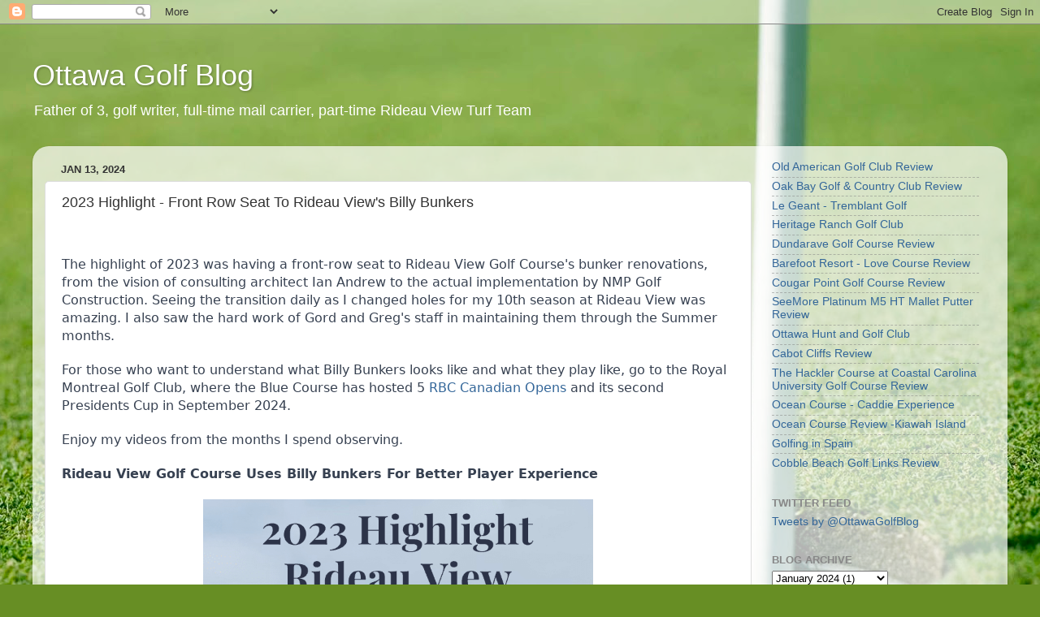

--- FILE ---
content_type: text/html; charset=UTF-8
request_url: https://www.ottawagolfblog.com/2024/01/2023-highlight-front-row-seat-to-rideau.html
body_size: 19813
content:
<!DOCTYPE html>
<html class='v2' dir='ltr' lang='en' xmlns='http://www.w3.org/1999/xhtml' xmlns:b='http://www.google.com/2005/gml/b' xmlns:data='http://www.google.com/2005/gml/data' xmlns:expr='http://www.google.com/2005/gml/expr'>
<head>
<link href='https://www.blogger.com/static/v1/widgets/335934321-css_bundle_v2.css' rel='stylesheet' type='text/css'/>
<script async='async' crossorigin='anonymous' src='https://pagead2.googlesyndication.com/pagead/js/adsbygoogle.js?client=ca-pub-1178706123239519'></script>
<meta content='width=1100' name='viewport'/>
<meta content='text/html; charset=UTF-8' http-equiv='Content-Type'/>
<meta content='blogger' name='generator'/>
<link href='https://www.ottawagolfblog.com/favicon.ico' rel='icon' type='image/x-icon'/>
<link href='http://www.ottawagolfblog.com/2024/01/2023-highlight-front-row-seat-to-rideau.html' rel='canonical'/>
<link rel="alternate" type="application/atom+xml" title="Ottawa Golf Blog - Atom" href="https://www.ottawagolfblog.com/feeds/posts/default" />
<link rel="alternate" type="application/rss+xml" title="Ottawa Golf Blog - RSS" href="https://www.ottawagolfblog.com/feeds/posts/default?alt=rss" />
<link rel="service.post" type="application/atom+xml" title="Ottawa Golf Blog - Atom" href="https://www.blogger.com/feeds/10379854/posts/default" />

<link rel="alternate" type="application/atom+xml" title="Ottawa Golf Blog - Atom" href="https://www.ottawagolfblog.com/feeds/5730178086448344844/comments/default" />
<!--Can't find substitution for tag [blog.ieCssRetrofitLinks]-->
<link href='https://blogger.googleusercontent.com/img/b/R29vZ2xl/AVvXsEjD-FCvkK9VMWLzn_GpQhxE_v9vEcUl3P61eQEukwpjthYszS4bYcIe4Bkgm7jqKpbegVuvqrX4eDD5xmWloXGHDRdvNB7SFfOzGrEUjf73-LhlOKy710y_fw7iARsRboB5GTOr8ptmtXso1F1M9foJCjNXNATt-bCh1vpdFglbZDtw2fad-wZR/w598-h640/IMG_3018.jpg' rel='image_src'/>
<meta content='http://www.ottawagolfblog.com/2024/01/2023-highlight-front-row-seat-to-rideau.html' property='og:url'/>
<meta content='2023 Highlight - Front Row Seat To Rideau View&#39;s Billy Bunkers' property='og:title'/>
<meta content='' property='og:description'/>
<meta content='https://blogger.googleusercontent.com/img/b/R29vZ2xl/AVvXsEjD-FCvkK9VMWLzn_GpQhxE_v9vEcUl3P61eQEukwpjthYszS4bYcIe4Bkgm7jqKpbegVuvqrX4eDD5xmWloXGHDRdvNB7SFfOzGrEUjf73-LhlOKy710y_fw7iARsRboB5GTOr8ptmtXso1F1M9foJCjNXNATt-bCh1vpdFglbZDtw2fad-wZR/w1200-h630-p-k-no-nu/IMG_3018.jpg' property='og:image'/>
<title>Ottawa Golf Blog: 2023 Highlight - Front Row Seat To Rideau View's Billy Bunkers</title>
<style id='page-skin-1' type='text/css'><!--
/*-----------------------------------------------
Blogger Template Style
Name:     Picture Window
Designer: Blogger
URL:      www.blogger.com
----------------------------------------------- */
/* Variable definitions
====================
<Variable name="keycolor" description="Main Color" type="color" default="#1a222a"/>
<Variable name="body.background" description="Body Background" type="background"
color="#111111" default="#111111 url(//themes.googleusercontent.com/image?id=1OACCYOE0-eoTRTfsBuX1NMN9nz599ufI1Jh0CggPFA_sK80AGkIr8pLtYRpNUKPmwtEa) repeat-x fixed top center"/>
<Group description="Page Text" selector="body">
<Variable name="body.font" description="Font" type="font"
default="normal normal 15px Arial, Tahoma, Helvetica, FreeSans, sans-serif"/>
<Variable name="body.text.color" description="Text Color" type="color" default="#333333"/>
</Group>
<Group description="Backgrounds" selector=".body-fauxcolumns-outer">
<Variable name="body.background.color" description="Outer Background" type="color" default="#296695"/>
<Variable name="header.background.color" description="Header Background" type="color" default="transparent"/>
<Variable name="post.background.color" description="Post Background" type="color" default="#ffffff"/>
</Group>
<Group description="Links" selector=".main-outer">
<Variable name="link.color" description="Link Color" type="color" default="#336699"/>
<Variable name="link.visited.color" description="Visited Color" type="color" default="#6699cc"/>
<Variable name="link.hover.color" description="Hover Color" type="color" default="#33aaff"/>
</Group>
<Group description="Blog Title" selector=".header h1">
<Variable name="header.font" description="Title Font" type="font"
default="normal normal 36px Arial, Tahoma, Helvetica, FreeSans, sans-serif"/>
<Variable name="header.text.color" description="Text Color" type="color" default="#ffffff" />
</Group>
<Group description="Tabs Text" selector=".tabs-inner .widget li a">
<Variable name="tabs.font" description="Font" type="font"
default="normal normal 15px Arial, Tahoma, Helvetica, FreeSans, sans-serif"/>
<Variable name="tabs.text.color" description="Text Color" type="color" default="#ffffff"/>
<Variable name="tabs.selected.text.color" description="Selected Color" type="color" default="#336699"/>
</Group>
<Group description="Tabs Background" selector=".tabs-outer .PageList">
<Variable name="tabs.background.color" description="Background Color" type="color" default="transparent"/>
<Variable name="tabs.selected.background.color" description="Selected Color" type="color" default="transparent"/>
<Variable name="tabs.separator.color" description="Separator Color" type="color" default="transparent"/>
</Group>
<Group description="Post Title" selector="h3.post-title, .comments h4">
<Variable name="post.title.font" description="Title Font" type="font"
default="normal normal 18px Arial, Tahoma, Helvetica, FreeSans, sans-serif"/>
</Group>
<Group description="Date Header" selector=".date-header">
<Variable name="date.header.color" description="Text Color" type="color" default="#333333"/>
</Group>
<Group description="Post" selector=".post">
<Variable name="post.footer.text.color" description="Footer Text Color" type="color" default="#999999"/>
<Variable name="post.border.color" description="Border Color" type="color" default="#dddddd"/>
</Group>
<Group description="Gadgets" selector="h2">
<Variable name="widget.title.font" description="Title Font" type="font"
default="bold normal 13px Arial, Tahoma, Helvetica, FreeSans, sans-serif"/>
<Variable name="widget.title.text.color" description="Title Color" type="color" default="#888888"/>
</Group>
<Group description="Footer" selector=".footer-outer">
<Variable name="footer.text.color" description="Text Color" type="color" default="#cccccc"/>
<Variable name="footer.widget.title.text.color" description="Gadget Title Color" type="color" default="#aaaaaa"/>
</Group>
<Group description="Footer Links" selector=".footer-outer">
<Variable name="footer.link.color" description="Link Color" type="color" default="#99ccee"/>
<Variable name="footer.link.visited.color" description="Visited Color" type="color" default="#77aaee"/>
<Variable name="footer.link.hover.color" description="Hover Color" type="color" default="#33aaff"/>
</Group>
<Variable name="content.margin" description="Content Margin Top" type="length" default="20px" min="0" max="100px"/>
<Variable name="content.padding" description="Content Padding" type="length" default="0" min="0" max="100px"/>
<Variable name="content.background" description="Content Background" type="background"
default="transparent none repeat scroll top left"/>
<Variable name="content.border.radius" description="Content Border Radius" type="length" default="0" min="0" max="100px"/>
<Variable name="content.shadow.spread" description="Content Shadow Spread" type="length" default="0" min="0" max="100px"/>
<Variable name="header.padding" description="Header Padding" type="length" default="0" min="0" max="100px"/>
<Variable name="header.background.gradient" description="Header Gradient" type="url"
default="none"/>
<Variable name="header.border.radius" description="Header Border Radius" type="length" default="0" min="0" max="100px"/>
<Variable name="main.border.radius.top" description="Main Border Radius" type="length" default="20px" min="0" max="100px"/>
<Variable name="footer.border.radius.top" description="Footer Border Radius Top" type="length" default="0" min="0" max="100px"/>
<Variable name="footer.border.radius.bottom" description="Footer Border Radius Bottom" type="length" default="20px" min="0" max="100px"/>
<Variable name="region.shadow.spread" description="Main and Footer Shadow Spread" type="length" default="3px" min="0" max="100px"/>
<Variable name="region.shadow.offset" description="Main and Footer Shadow Offset" type="length" default="1px" min="-50px" max="50px"/>
<Variable name="tabs.background.gradient" description="Tab Background Gradient" type="url" default="none"/>
<Variable name="tab.selected.background.gradient" description="Selected Tab Background" type="url"
default="url(https://resources.blogblog.com/blogblog/data/1kt/transparent/white80.png)"/>
<Variable name="tab.background" description="Tab Background" type="background"
default="transparent url(https://resources.blogblog.com/blogblog/data/1kt/transparent/black50.png) repeat scroll top left"/>
<Variable name="tab.border.radius" description="Tab Border Radius" type="length" default="10px" min="0" max="100px"/>
<Variable name="tab.first.border.radius" description="First Tab Border Radius" type="length" default="10px" min="0" max="100px"/>
<Variable name="tabs.border.radius" description="Tabs Border Radius" type="length" default="0" min="0" max="100px"/>
<Variable name="tabs.spacing" description="Tab Spacing" type="length" default=".25em" min="0" max="10em"/>
<Variable name="tabs.margin.bottom" description="Tab Margin Bottom" type="length" default="0" min="0" max="100px"/>
<Variable name="tabs.margin.sides" description="Tab Margin Sides" type="length" default="20px" min="0" max="100px"/>
<Variable name="main.background" description="Main Background" type="background"
default="transparent url(https://resources.blogblog.com/blogblog/data/1kt/transparent/white80.png) repeat scroll top left"/>
<Variable name="main.padding.sides" description="Main Padding Sides" type="length" default="20px" min="0" max="100px"/>
<Variable name="footer.background" description="Footer Background" type="background"
default="transparent url(https://resources.blogblog.com/blogblog/data/1kt/transparent/black50.png) repeat scroll top left"/>
<Variable name="post.margin.sides" description="Post Margin Sides" type="length" default="-20px" min="-50px" max="50px"/>
<Variable name="post.border.radius" description="Post Border Radius" type="length" default="5px" min="0" max="100px"/>
<Variable name="widget.title.text.transform" description="Widget Title Text Transform" type="string" default="uppercase"/>
<Variable name="mobile.background.overlay" description="Mobile Background Overlay" type="string"
default="transparent none repeat scroll top left"/>
<Variable name="startSide" description="Side where text starts in blog language" type="automatic" default="left"/>
<Variable name="endSide" description="Side where text ends in blog language" type="automatic" default="right"/>
*/
/* Content
----------------------------------------------- */
body {
font: normal normal 15px Arial, Tahoma, Helvetica, FreeSans, sans-serif;
color: #333333;
background: #678e24 url(https://themes.googleusercontent.com/image?id=1RbQnk99vovL-IeMAhvZ4TtepZxtyCz2szq1x2ymQoNVjbg5XUXf-jKl1EDnJZZ_LeChE) no-repeat fixed top center /* Credit: michaelmjc (http://www.istockphoto.com/portfolio/michaelmjc?platform=blogger) */;
}
html body .region-inner {
min-width: 0;
max-width: 100%;
width: auto;
}
.content-outer {
font-size: 90%;
}
a:link {
text-decoration:none;
color: #336699;
}
a:visited {
text-decoration:none;
color: #6699cc;
}
a:hover {
text-decoration:underline;
color: #33aaff;
}
.content-outer {
background: transparent none repeat scroll top left;
-moz-border-radius: 0;
-webkit-border-radius: 0;
-goog-ms-border-radius: 0;
border-radius: 0;
-moz-box-shadow: 0 0 0 rgba(0, 0, 0, .15);
-webkit-box-shadow: 0 0 0 rgba(0, 0, 0, .15);
-goog-ms-box-shadow: 0 0 0 rgba(0, 0, 0, .15);
box-shadow: 0 0 0 rgba(0, 0, 0, .15);
margin: 20px auto;
}
.content-inner {
padding: 0;
}
/* Header
----------------------------------------------- */
.header-outer {
background: rgba(0,0,0,0) none repeat-x scroll top left;
_background-image: none;
color: #ffffff;
-moz-border-radius: 0;
-webkit-border-radius: 0;
-goog-ms-border-radius: 0;
border-radius: 0;
}
.Header img, .Header #header-inner {
-moz-border-radius: 0;
-webkit-border-radius: 0;
-goog-ms-border-radius: 0;
border-radius: 0;
}
.header-inner .Header .titlewrapper,
.header-inner .Header .descriptionwrapper {
padding-left: 0;
padding-right: 0;
}
.Header h1 {
font: normal normal 36px Arial, Tahoma, Helvetica, FreeSans, sans-serif;
text-shadow: 1px 1px 3px rgba(0, 0, 0, 0.3);
}
.Header h1 a {
color: #ffffff;
}
.Header .description {
font-size: 130%;
}
/* Tabs
----------------------------------------------- */
.tabs-inner {
margin: .5em 20px 0;
padding: 0;
}
.tabs-inner .section {
margin: 0;
}
.tabs-inner .widget ul {
padding: 0;
background: rgba(0,0,0,0) none repeat scroll bottom;
-moz-border-radius: 0;
-webkit-border-radius: 0;
-goog-ms-border-radius: 0;
border-radius: 0;
}
.tabs-inner .widget li {
border: none;
}
.tabs-inner .widget li a {
display: inline-block;
padding: .5em 1em;
margin-right: .25em;
color: #ffffff;
font: normal normal 15px Arial, Tahoma, Helvetica, FreeSans, sans-serif;
-moz-border-radius: 10px 10px 0 0;
-webkit-border-top-left-radius: 10px;
-webkit-border-top-right-radius: 10px;
-goog-ms-border-radius: 10px 10px 0 0;
border-radius: 10px 10px 0 0;
background: transparent url(https://resources.blogblog.com/blogblog/data/1kt/transparent/black50.png) repeat scroll top left;
border-right: 1px solid rgba(0,0,0,0);
}
.tabs-inner .widget li:first-child a {
padding-left: 1.25em;
-moz-border-radius-topleft: 10px;
-moz-border-radius-bottomleft: 0;
-webkit-border-top-left-radius: 10px;
-webkit-border-bottom-left-radius: 0;
-goog-ms-border-top-left-radius: 10px;
-goog-ms-border-bottom-left-radius: 0;
border-top-left-radius: 10px;
border-bottom-left-radius: 0;
}
.tabs-inner .widget li.selected a,
.tabs-inner .widget li a:hover {
position: relative;
z-index: 1;
background: rgba(0,0,0,0) url(https://resources.blogblog.com/blogblog/data/1kt/transparent/white80.png) repeat scroll bottom;
color: #336699;
-moz-box-shadow: 0 0 3px rgba(0, 0, 0, .15);
-webkit-box-shadow: 0 0 3px rgba(0, 0, 0, .15);
-goog-ms-box-shadow: 0 0 3px rgba(0, 0, 0, .15);
box-shadow: 0 0 3px rgba(0, 0, 0, .15);
}
/* Headings
----------------------------------------------- */
h2 {
font: bold normal 13px Arial, Tahoma, Helvetica, FreeSans, sans-serif;
text-transform: uppercase;
color: #888888;
margin: .5em 0;
}
/* Main
----------------------------------------------- */
.main-outer {
background: transparent url(https://resources.blogblog.com/blogblog/data/1kt/transparent/white80.png) repeat scroll top left;
-moz-border-radius: 20px 20px 0 0;
-webkit-border-top-left-radius: 20px;
-webkit-border-top-right-radius: 20px;
-webkit-border-bottom-left-radius: 0;
-webkit-border-bottom-right-radius: 0;
-goog-ms-border-radius: 20px 20px 0 0;
border-radius: 20px 20px 0 0;
-moz-box-shadow: 0 1px 3px rgba(0, 0, 0, .15);
-webkit-box-shadow: 0 1px 3px rgba(0, 0, 0, .15);
-goog-ms-box-shadow: 0 1px 3px rgba(0, 0, 0, .15);
box-shadow: 0 1px 3px rgba(0, 0, 0, .15);
}
.main-inner {
padding: 15px 20px 20px;
}
.main-inner .column-center-inner {
padding: 0 0;
}
.main-inner .column-left-inner {
padding-left: 0;
}
.main-inner .column-right-inner {
padding-right: 0;
}
/* Posts
----------------------------------------------- */
h3.post-title {
margin: 0;
font: normal normal 18px Arial, Tahoma, Helvetica, FreeSans, sans-serif;
}
.comments h4 {
margin: 1em 0 0;
font: normal normal 18px Arial, Tahoma, Helvetica, FreeSans, sans-serif;
}
.date-header span {
color: #333333;
}
.post-outer {
background-color: #ffffff;
border: solid 1px #dddddd;
-moz-border-radius: 5px;
-webkit-border-radius: 5px;
border-radius: 5px;
-goog-ms-border-radius: 5px;
padding: 15px 20px;
margin: 0 -20px 20px;
}
.post-body {
line-height: 1.4;
font-size: 110%;
position: relative;
}
.post-header {
margin: 0 0 1.5em;
color: #999999;
line-height: 1.6;
}
.post-footer {
margin: .5em 0 0;
color: #999999;
line-height: 1.6;
}
#blog-pager {
font-size: 140%
}
#comments .comment-author {
padding-top: 1.5em;
border-top: dashed 1px #ccc;
border-top: dashed 1px rgba(128, 128, 128, .5);
background-position: 0 1.5em;
}
#comments .comment-author:first-child {
padding-top: 0;
border-top: none;
}
.avatar-image-container {
margin: .2em 0 0;
}
/* Comments
----------------------------------------------- */
.comments .comments-content .icon.blog-author {
background-repeat: no-repeat;
background-image: url([data-uri]);
}
.comments .comments-content .loadmore a {
border-top: 1px solid #33aaff;
border-bottom: 1px solid #33aaff;
}
.comments .continue {
border-top: 2px solid #33aaff;
}
/* Widgets
----------------------------------------------- */
.widget ul, .widget #ArchiveList ul.flat {
padding: 0;
list-style: none;
}
.widget ul li, .widget #ArchiveList ul.flat li {
border-top: dashed 1px #ccc;
border-top: dashed 1px rgba(128, 128, 128, .5);
}
.widget ul li:first-child, .widget #ArchiveList ul.flat li:first-child {
border-top: none;
}
.widget .post-body ul {
list-style: disc;
}
.widget .post-body ul li {
border: none;
}
/* Footer
----------------------------------------------- */
.footer-outer {
color:#cccccc;
background: transparent url(https://resources.blogblog.com/blogblog/data/1kt/transparent/black50.png) repeat scroll top left;
-moz-border-radius: 0 0 20px 20px;
-webkit-border-top-left-radius: 0;
-webkit-border-top-right-radius: 0;
-webkit-border-bottom-left-radius: 20px;
-webkit-border-bottom-right-radius: 20px;
-goog-ms-border-radius: 0 0 20px 20px;
border-radius: 0 0 20px 20px;
-moz-box-shadow: 0 1px 3px rgba(0, 0, 0, .15);
-webkit-box-shadow: 0 1px 3px rgba(0, 0, 0, .15);
-goog-ms-box-shadow: 0 1px 3px rgba(0, 0, 0, .15);
box-shadow: 0 1px 3px rgba(0, 0, 0, .15);
}
.footer-inner {
padding: 10px 20px 20px;
}
.footer-outer a {
color: #99ccee;
}
.footer-outer a:visited {
color: #77aaee;
}
.footer-outer a:hover {
color: #33aaff;
}
.footer-outer .widget h2 {
color: #aaaaaa;
}
/* Mobile
----------------------------------------------- */
html body.mobile {
height: auto;
}
html body.mobile {
min-height: 480px;
background-size: 100% auto;
}
.mobile .body-fauxcolumn-outer {
background: transparent none repeat scroll top left;
}
html .mobile .mobile-date-outer, html .mobile .blog-pager {
border-bottom: none;
background: transparent url(https://resources.blogblog.com/blogblog/data/1kt/transparent/white80.png) repeat scroll top left;
margin-bottom: 10px;
}
.mobile .date-outer {
background: transparent url(https://resources.blogblog.com/blogblog/data/1kt/transparent/white80.png) repeat scroll top left;
}
.mobile .header-outer, .mobile .main-outer,
.mobile .post-outer, .mobile .footer-outer {
-moz-border-radius: 0;
-webkit-border-radius: 0;
-goog-ms-border-radius: 0;
border-radius: 0;
}
.mobile .content-outer,
.mobile .main-outer,
.mobile .post-outer {
background: inherit;
border: none;
}
.mobile .content-outer {
font-size: 100%;
}
.mobile-link-button {
background-color: #336699;
}
.mobile-link-button a:link, .mobile-link-button a:visited {
color: #ffffff;
}
.mobile-index-contents {
color: #333333;
}
.mobile .tabs-inner .PageList .widget-content {
background: rgba(0,0,0,0) url(https://resources.blogblog.com/blogblog/data/1kt/transparent/white80.png) repeat scroll bottom;
color: #336699;
}
.mobile .tabs-inner .PageList .widget-content .pagelist-arrow {
border-left: 1px solid rgba(0,0,0,0);
}

--></style>
<style id='template-skin-1' type='text/css'><!--
body {
min-width: 1200px;
}
.content-outer, .content-fauxcolumn-outer, .region-inner {
min-width: 1200px;
max-width: 1200px;
_width: 1200px;
}
.main-inner .columns {
padding-left: 0;
padding-right: 300px;
}
.main-inner .fauxcolumn-center-outer {
left: 0;
right: 300px;
/* IE6 does not respect left and right together */
_width: expression(this.parentNode.offsetWidth -
parseInt("0") -
parseInt("300px") + 'px');
}
.main-inner .fauxcolumn-left-outer {
width: 0;
}
.main-inner .fauxcolumn-right-outer {
width: 300px;
}
.main-inner .column-left-outer {
width: 0;
right: 100%;
margin-left: -0;
}
.main-inner .column-right-outer {
width: 300px;
margin-right: -300px;
}
#layout {
min-width: 0;
}
#layout .content-outer {
min-width: 0;
width: 800px;
}
#layout .region-inner {
min-width: 0;
width: auto;
}
body#layout div.add_widget {
padding: 8px;
}
body#layout div.add_widget a {
margin-left: 32px;
}
--></style>
<style>
    body {background-image:url(https\:\/\/themes.googleusercontent.com\/image?id=1RbQnk99vovL-IeMAhvZ4TtepZxtyCz2szq1x2ymQoNVjbg5XUXf-jKl1EDnJZZ_LeChE);}
    
@media (max-width: 200px) { body {background-image:url(https\:\/\/themes.googleusercontent.com\/image?id=1RbQnk99vovL-IeMAhvZ4TtepZxtyCz2szq1x2ymQoNVjbg5XUXf-jKl1EDnJZZ_LeChE&options=w200);}}
@media (max-width: 400px) and (min-width: 201px) { body {background-image:url(https\:\/\/themes.googleusercontent.com\/image?id=1RbQnk99vovL-IeMAhvZ4TtepZxtyCz2szq1x2ymQoNVjbg5XUXf-jKl1EDnJZZ_LeChE&options=w400);}}
@media (max-width: 800px) and (min-width: 401px) { body {background-image:url(https\:\/\/themes.googleusercontent.com\/image?id=1RbQnk99vovL-IeMAhvZ4TtepZxtyCz2szq1x2ymQoNVjbg5XUXf-jKl1EDnJZZ_LeChE&options=w800);}}
@media (max-width: 1200px) and (min-width: 801px) { body {background-image:url(https\:\/\/themes.googleusercontent.com\/image?id=1RbQnk99vovL-IeMAhvZ4TtepZxtyCz2szq1x2ymQoNVjbg5XUXf-jKl1EDnJZZ_LeChE&options=w1200);}}
/* Last tag covers anything over one higher than the previous max-size cap. */
@media (min-width: 1201px) { body {background-image:url(https\:\/\/themes.googleusercontent.com\/image?id=1RbQnk99vovL-IeMAhvZ4TtepZxtyCz2szq1x2ymQoNVjbg5XUXf-jKl1EDnJZZ_LeChE&options=w1600);}}
  </style>
<link href='https://www.blogger.com/dyn-css/authorization.css?targetBlogID=10379854&amp;zx=bd5ad4b9-e062-4886-b39f-83f1d6847de3' media='none' onload='if(media!=&#39;all&#39;)media=&#39;all&#39;' rel='stylesheet'/><noscript><link href='https://www.blogger.com/dyn-css/authorization.css?targetBlogID=10379854&amp;zx=bd5ad4b9-e062-4886-b39f-83f1d6847de3' rel='stylesheet'/></noscript>
<meta name='google-adsense-platform-account' content='ca-host-pub-1556223355139109'/>
<meta name='google-adsense-platform-domain' content='blogspot.com'/>

</head>
<body class='loading'>
<div class='navbar section' id='navbar' name='Navbar'><div class='widget Navbar' data-version='1' id='Navbar1'><script type="text/javascript">
    function setAttributeOnload(object, attribute, val) {
      if(window.addEventListener) {
        window.addEventListener('load',
          function(){ object[attribute] = val; }, false);
      } else {
        window.attachEvent('onload', function(){ object[attribute] = val; });
      }
    }
  </script>
<div id="navbar-iframe-container"></div>
<script type="text/javascript" src="https://apis.google.com/js/platform.js"></script>
<script type="text/javascript">
      gapi.load("gapi.iframes:gapi.iframes.style.bubble", function() {
        if (gapi.iframes && gapi.iframes.getContext) {
          gapi.iframes.getContext().openChild({
              url: 'https://www.blogger.com/navbar/10379854?po\x3d5730178086448344844\x26origin\x3dhttps://www.ottawagolfblog.com',
              where: document.getElementById("navbar-iframe-container"),
              id: "navbar-iframe"
          });
        }
      });
    </script><script type="text/javascript">
(function() {
var script = document.createElement('script');
script.type = 'text/javascript';
script.src = '//pagead2.googlesyndication.com/pagead/js/google_top_exp.js';
var head = document.getElementsByTagName('head')[0];
if (head) {
head.appendChild(script);
}})();
</script>
</div></div>
<div class='body-fauxcolumns'>
<div class='fauxcolumn-outer body-fauxcolumn-outer'>
<div class='cap-top'>
<div class='cap-left'></div>
<div class='cap-right'></div>
</div>
<div class='fauxborder-left'>
<div class='fauxborder-right'></div>
<div class='fauxcolumn-inner'>
</div>
</div>
<div class='cap-bottom'>
<div class='cap-left'></div>
<div class='cap-right'></div>
</div>
</div>
</div>
<div class='content'>
<div class='content-fauxcolumns'>
<div class='fauxcolumn-outer content-fauxcolumn-outer'>
<div class='cap-top'>
<div class='cap-left'></div>
<div class='cap-right'></div>
</div>
<div class='fauxborder-left'>
<div class='fauxborder-right'></div>
<div class='fauxcolumn-inner'>
</div>
</div>
<div class='cap-bottom'>
<div class='cap-left'></div>
<div class='cap-right'></div>
</div>
</div>
</div>
<div class='content-outer'>
<div class='content-cap-top cap-top'>
<div class='cap-left'></div>
<div class='cap-right'></div>
</div>
<div class='fauxborder-left content-fauxborder-left'>
<div class='fauxborder-right content-fauxborder-right'></div>
<div class='content-inner'>
<header>
<div class='header-outer'>
<div class='header-cap-top cap-top'>
<div class='cap-left'></div>
<div class='cap-right'></div>
</div>
<div class='fauxborder-left header-fauxborder-left'>
<div class='fauxborder-right header-fauxborder-right'></div>
<div class='region-inner header-inner'>
<div class='header section' id='header' name='Header'><div class='widget Header' data-version='1' id='Header1'>
<div id='header-inner'>
<div class='titlewrapper'>
<h1 class='title'>
<a href='https://www.ottawagolfblog.com/'>
Ottawa Golf Blog
</a>
</h1>
</div>
<div class='descriptionwrapper'>
<p class='description'><span>Father of 3, golf writer, full-time mail carrier, part-time Rideau View Turf Team 

</span></p>
</div>
</div>
</div></div>
</div>
</div>
<div class='header-cap-bottom cap-bottom'>
<div class='cap-left'></div>
<div class='cap-right'></div>
</div>
</div>
</header>
<div class='tabs-outer'>
<div class='tabs-cap-top cap-top'>
<div class='cap-left'></div>
<div class='cap-right'></div>
</div>
<div class='fauxborder-left tabs-fauxborder-left'>
<div class='fauxborder-right tabs-fauxborder-right'></div>
<div class='region-inner tabs-inner'>
<div class='tabs no-items section' id='crosscol' name='Cross-Column'></div>
<div class='tabs no-items section' id='crosscol-overflow' name='Cross-Column 2'></div>
</div>
</div>
<div class='tabs-cap-bottom cap-bottom'>
<div class='cap-left'></div>
<div class='cap-right'></div>
</div>
</div>
<div class='main-outer'>
<div class='main-cap-top cap-top'>
<div class='cap-left'></div>
<div class='cap-right'></div>
</div>
<div class='fauxborder-left main-fauxborder-left'>
<div class='fauxborder-right main-fauxborder-right'></div>
<div class='region-inner main-inner'>
<div class='columns fauxcolumns'>
<div class='fauxcolumn-outer fauxcolumn-center-outer'>
<div class='cap-top'>
<div class='cap-left'></div>
<div class='cap-right'></div>
</div>
<div class='fauxborder-left'>
<div class='fauxborder-right'></div>
<div class='fauxcolumn-inner'>
</div>
</div>
<div class='cap-bottom'>
<div class='cap-left'></div>
<div class='cap-right'></div>
</div>
</div>
<div class='fauxcolumn-outer fauxcolumn-left-outer'>
<div class='cap-top'>
<div class='cap-left'></div>
<div class='cap-right'></div>
</div>
<div class='fauxborder-left'>
<div class='fauxborder-right'></div>
<div class='fauxcolumn-inner'>
</div>
</div>
<div class='cap-bottom'>
<div class='cap-left'></div>
<div class='cap-right'></div>
</div>
</div>
<div class='fauxcolumn-outer fauxcolumn-right-outer'>
<div class='cap-top'>
<div class='cap-left'></div>
<div class='cap-right'></div>
</div>
<div class='fauxborder-left'>
<div class='fauxborder-right'></div>
<div class='fauxcolumn-inner'>
</div>
</div>
<div class='cap-bottom'>
<div class='cap-left'></div>
<div class='cap-right'></div>
</div>
</div>
<!-- corrects IE6 width calculation -->
<div class='columns-inner'>
<div class='column-center-outer'>
<div class='column-center-inner'>
<div class='main section' id='main' name='Main'><div class='widget Blog' data-version='1' id='Blog1'>
<div class='blog-posts hfeed'>

          <div class="date-outer">
        
<h2 class='date-header'><span>Jan 13, 2024</span></h2>

          <div class="date-posts">
        
<div class='post-outer'>
<div class='post hentry uncustomized-post-template' itemprop='blogPost' itemscope='itemscope' itemtype='http://schema.org/BlogPosting'>
<meta content='https://blogger.googleusercontent.com/img/b/R29vZ2xl/AVvXsEjD-FCvkK9VMWLzn_GpQhxE_v9vEcUl3P61eQEukwpjthYszS4bYcIe4Bkgm7jqKpbegVuvqrX4eDD5xmWloXGHDRdvNB7SFfOzGrEUjf73-LhlOKy710y_fw7iARsRboB5GTOr8ptmtXso1F1M9foJCjNXNATt-bCh1vpdFglbZDtw2fad-wZR/w598-h640/IMG_3018.jpg' itemprop='image_url'/>
<meta content='10379854' itemprop='blogId'/>
<meta content='5730178086448344844' itemprop='postId'/>
<a name='5730178086448344844'></a>
<h3 class='post-title entry-title' itemprop='name'>
2023 Highlight - Front Row Seat To Rideau View's Billy Bunkers
</h3>
<div class='post-header'>
<div class='post-header-line-1'></div>
</div>
<div class='post-body entry-content' id='post-body-5730178086448344844' itemprop='description articleBody'>
<p><br /></p><p style="border: 0px solid rgb(217, 217, 227); box-sizing: border-box; caret-color: rgb(55, 65, 81); color: #374151; font-family: Söhne, ui-sans-serif, system-ui, -apple-system, &quot;Segoe UI&quot;, Roboto, Ubuntu, Cantarell, &quot;Noto Sans&quot;, sans-serif, &quot;Helvetica Neue&quot;, Arial, &quot;Apple Color Emoji&quot;, &quot;Segoe UI Emoji&quot;, &quot;Segoe UI Symbol&quot;, &quot;Noto Color Emoji&quot;; font-size: 16px; margin: 0px 0px 1.25em; white-space: pre-wrap;">The highlight of 2023 was having a front-row seat to Rideau View Golf Course's bunker renovations, from the vision of consulting architect Ian Andrew to the actual implementation by NMP Golf Construction. Seeing the transition daily as I changed holes for my 10th season at Rideau View was amazing. I also saw the hard work of Gord and Greg's staff in maintaining them through the Summer months. </p><p style="border: 0px solid rgb(217, 217, 227); box-sizing: border-box; caret-color: rgb(55, 65, 81); color: #374151; font-family: Söhne, ui-sans-serif, system-ui, -apple-system, &quot;Segoe UI&quot;, Roboto, Ubuntu, Cantarell, &quot;Noto Sans&quot;, sans-serif, &quot;Helvetica Neue&quot;, Arial, &quot;Apple Color Emoji&quot;, &quot;Segoe UI Emoji&quot;, &quot;Segoe UI Symbol&quot;, &quot;Noto Color Emoji&quot;; font-size: 16px; margin: 0px 0px 1.25em; white-space: pre-wrap;">For those who want to understand what Billy Bunkers looks like and what they play like, go to the Royal Montreal Golf Club, where the Blue Course has hosted 5 <a href="https://www.rbccanadianopen.com" target="_blank">RBC Canadian Opens</a> and its second Presidents Cup in September 2024.</p><p style="border: 0px solid rgb(217, 217, 227); box-sizing: border-box; caret-color: rgb(55, 65, 81); color: #374151; font-family: Söhne, ui-sans-serif, system-ui, -apple-system, &quot;Segoe UI&quot;, Roboto, Ubuntu, Cantarell, &quot;Noto Sans&quot;, sans-serif, &quot;Helvetica Neue&quot;, Arial, &quot;Apple Color Emoji&quot;, &quot;Segoe UI Emoji&quot;, &quot;Segoe UI Symbol&quot;, &quot;Noto Color Emoji&quot;; font-size: 16px; margin: 0px 0px 1.25em; white-space: pre-wrap;">Enjoy my videos from the months I spend observing.</p><p style="border: 0px solid rgb(217, 217, 227); box-sizing: border-box; caret-color: rgb(55, 65, 81); color: #374151; font-family: Söhne, ui-sans-serif, system-ui, -apple-system, &quot;Segoe UI&quot;, Roboto, Ubuntu, Cantarell, &quot;Noto Sans&quot;, sans-serif, &quot;Helvetica Neue&quot;, Arial, &quot;Apple Color Emoji&quot;, &quot;Segoe UI Emoji&quot;, &quot;Segoe UI Symbol&quot;, &quot;Noto Color Emoji&quot;; font-size: 16px; margin: 0px 0px 1.25em; white-space: pre-wrap;"><b>Rideau View Golf Course Uses Billy Bunkers For Better Player Experience </b></p>



<div style="text-align: center;"><iframe allowfullscreen="" frameborder="0" height="853" id="vp19JVPx" src="https://s3.amazonaws.com/embed.animoto.com/play.html?w=swf/production/vp1&amp;e=1705154638&amp;f=9JVPxDzgdt61DyD1m0qEMQ&amp;d=0&amp;m=p&amp;r=360x640+720x1280&amp;volume=75&amp;start_res=720x1280&amp;i=m&amp;asset_domain=s3-p.animoto.com&amp;animoto_domain=animoto.com&amp;options=autostart" title="Video Player" width="480"></iframe>
</div><br />

<center>
<blockquote class="instagram-media" data-instgrm-captioned="" data-instgrm-permalink="https://www.instagram.com/reel/Cvhd6eZL78u/?utm_source=ig_embed&amp;utm_campaign=loading" data-instgrm-version="14" style="background: repeat rgb(255, 255, 255); border-radius: 3px; border: 0px; box-shadow: rgba(0, 0, 0, 0.5) 0px 0px 1px 0px, rgba(0, 0, 0, 0.15) 0px 1px 10px 0px; margin: 1px; max-width: 540px; min-width: 326px; padding: 0px; width: calc(100% - 2px);"><div style="padding: 16px;"> <a href="https://www.instagram.com/reel/Cvhd6eZL78u/?utm_source=ig_embed&amp;utm_campaign=loading" style="background: repeat rgb(255, 255, 255); line-height: 0; padding: 0px; text-align: center; text-decoration: none; width: 100%;" target="_blank"> <div style="align-items: center; display: flex; flex-direction: row;"> <div style="background-color: #f4f4f4; border-radius: 50%; flex-grow: 0; height: 40px; margin-right: 14px; width: 40px;"></div> <div style="display: flex; flex-direction: column; flex-grow: 1; justify-content: center;"> <div style="background-color: #f4f4f4; border-radius: 4px; flex-grow: 0; height: 14px; margin-bottom: 6px; width: 100px;"></div> <div style="background-color: #f4f4f4; border-radius: 4px; flex-grow: 0; height: 14px; width: 60px;"></div></div></div><div style="padding: 19% 0px;"></div> <div style="display: block; height: 50px; margin: 0px auto 12px; width: 50px;"><svg height="50px" version="1.1" viewbox="0 0 60 60" width="50px" xmlns:xlink="https://www.w3.org/1999/xlink" xmlns="https://www.w3.org/2000/svg"><g fill-rule="evenodd" fill="none" stroke-width="1" stroke="none"><g fill="#000000" transform="translate(-511.000000, -20.000000)"><g><path d="M556.869,30.41 C554.814,30.41 553.148,32.076 553.148,34.131 C553.148,36.186 554.814,37.852 556.869,37.852 C558.924,37.852 560.59,36.186 560.59,34.131 C560.59,32.076 558.924,30.41 556.869,30.41 M541,60.657 C535.114,60.657 530.342,55.887 530.342,50 C530.342,44.114 535.114,39.342 541,39.342 C546.887,39.342 551.658,44.114 551.658,50 C551.658,55.887 546.887,60.657 541,60.657 M541,33.886 C532.1,33.886 524.886,41.1 524.886,50 C524.886,58.899 532.1,66.113 541,66.113 C549.9,66.113 557.115,58.899 557.115,50 C557.115,41.1 549.9,33.886 541,33.886 M565.378,62.101 C565.244,65.022 564.756,66.606 564.346,67.663 C563.803,69.06 563.154,70.057 562.106,71.106 C561.058,72.155 560.06,72.803 558.662,73.347 C557.607,73.757 556.021,74.244 553.102,74.378 C549.944,74.521 548.997,74.552 541,74.552 C533.003,74.552 532.056,74.521 528.898,74.378 C525.979,74.244 524.393,73.757 523.338,73.347 C521.94,72.803 520.942,72.155 519.894,71.106 C518.846,70.057 518.197,69.06 517.654,67.663 C517.244,66.606 516.755,65.022 516.623,62.101 C516.479,58.943 516.448,57.996 516.448,50 C516.448,42.003 516.479,41.056 516.623,37.899 C516.755,34.978 517.244,33.391 517.654,32.338 C518.197,30.938 518.846,29.942 519.894,28.894 C520.942,27.846 521.94,27.196 523.338,26.654 C524.393,26.244 525.979,25.756 528.898,25.623 C532.057,25.479 533.004,25.448 541,25.448 C548.997,25.448 549.943,25.479 553.102,25.623 C556.021,25.756 557.607,26.244 558.662,26.654 C560.06,27.196 561.058,27.846 562.106,28.894 C563.154,29.942 563.803,30.938 564.346,32.338 C564.756,33.391 565.244,34.978 565.378,37.899 C565.522,41.056 565.552,42.003 565.552,50 C565.552,57.996 565.522,58.943 565.378,62.101 M570.82,37.631 C570.674,34.438 570.167,32.258 569.425,30.349 C568.659,28.377 567.633,26.702 565.965,25.035 C564.297,23.368 562.623,22.342 560.652,21.575 C558.743,20.834 556.562,20.326 553.369,20.18 C550.169,20.033 549.148,20 541,20 C532.853,20 531.831,20.033 528.631,20.18 C525.438,20.326 523.257,20.834 521.349,21.575 C519.376,22.342 517.703,23.368 516.035,25.035 C514.368,26.702 513.342,28.377 512.574,30.349 C511.834,32.258 511.326,34.438 511.181,37.631 C511.035,40.831 511,41.851 511,50 C511,58.147 511.035,59.17 511.181,62.369 C511.326,65.562 511.834,67.743 512.574,69.651 C513.342,71.625 514.368,73.296 516.035,74.965 C517.703,76.634 519.376,77.658 521.349,78.425 C523.257,79.167 525.438,79.673 528.631,79.82 C531.831,79.965 532.853,80.001 541,80.001 C549.148,80.001 550.169,79.965 553.369,79.82 C556.562,79.673 558.743,79.167 560.652,78.425 C562.623,77.658 564.297,76.634 565.965,74.965 C567.633,73.296 568.659,71.625 569.425,69.651 C570.167,67.743 570.674,65.562 570.82,62.369 C570.966,59.17 571,58.147 571,50 C571,41.851 570.966,40.831 570.82,37.631"></path></g></g></g></svg></div><div style="padding-top: 8px;"> <div style="color: #3897f0; font-family: Arial, sans-serif; font-size: 14px; font-style: normal; font-weight: 550; line-height: 18px;">View this post on Instagram</div></div><div style="padding: 12.5% 0px;"></div> <div style="align-items: center; display: flex; flex-direction: row; margin-bottom: 14px;"><div> <div style="background-color: #f4f4f4; border-radius: 50%; height: 12.5px; transform: translateX(0px) translateY(7px); width: 12.5px;"></div> <div style="background-color: #f4f4f4; flex-grow: 0; height: 12.5px; margin-left: 2px; margin-right: 14px; transform: rotate(-45deg) translateX(3px) translateY(1px); width: 12.5px;"></div> <div style="background-color: #f4f4f4; border-radius: 50%; height: 12.5px; transform: translateX(9px) translateY(-18px); width: 12.5px;"></div></div><div style="margin-left: 8px;"> <div style="background-color: #f4f4f4; border-radius: 50%; flex-grow: 0; height: 20px; width: 20px;"></div> <div style="border-bottom-color: transparent; border-bottom-style: solid; border-bottom-width: 2px; border-bottom: 2px solid transparent; border-left-color: rgb(244, 244, 244); border-left-style: solid; border-left-width: 6px; border-left: 6px solid #f4f4f4; border-top-color: transparent; border-top-style: solid; border-top-width: 2px; border-top: 2px solid transparent; height: 0px; transform: translateX(16px) translateY(-4px) rotate(30deg); width: 0px;"></div></div><div style="margin-left: auto;"> <div style="border-right-color: transparent; border-right-style: solid; border-right-width: 8px; border-right: 8px solid transparent; border-top-color: rgb(244, 244, 244); border-top-style: solid; border-top-width: 8px; border-top: 8px solid #F4F4F4; transform: translateY(16px); width: 0px;"></div> <div style="background-color: #f4f4f4; flex-grow: 0; height: 12px; transform: translateY(-4px); width: 16px;"></div> <div style="border-left-color: transparent; border-left-style: solid; border-left-width: 8px; border-left: 8px solid transparent; border-top-color: rgb(244, 244, 244); border-top-style: solid; border-top-width: 8px; border-top: 8px solid #F4F4F4; height: 0px; transform: translateY(-4px) translateX(8px); width: 0px;"></div></div></div> <div style="display: flex; flex-direction: column; flex-grow: 1; justify-content: center; margin-bottom: 24px;"> <div style="background-color: #f4f4f4; border-radius: 4px; flex-grow: 0; height: 14px; margin-bottom: 6px; width: 224px;"></div> <div style="background-color: #f4f4f4; border-radius: 4px; flex-grow: 0; height: 14px; width: 144px;"></div></div></a><p style="color: #c9c8cd; font-family: Arial, sans-serif; font-size: 14px; line-height: 17px; margin-bottom: 0px; margin-top: 8px; overflow: hidden; padding: 8px 0px 7px; text-align: center; text-overflow: ellipsis; white-space: nowrap;"><a href="https://www.instagram.com/reel/Cvhd6eZL78u/?utm_source=ig_embed&amp;utm_campaign=loading" style="color: #c9c8cd; font-family: Arial, sans-serif; font-size: 14px; font-style: normal; font-weight: normal; line-height: 17px; text-decoration: none;" target="_blank">A post shared by Sean Crogie (@ottawagolfblog)</a></p></div></blockquote> <script async="" src="//www.instagram.com/embed.js"></script>
</center>



<div class="separator" style="clear: both; text-align: center;"><br /></div><div class="separator" style="clear: both; text-align: center;"><br /></div><div class="separator" style="clear: both; text-align: center;"><br /></div><br /><p style="border: 0px solid rgb(217, 217, 227); box-sizing: border-box; caret-color: rgb(55, 65, 81); color: #374151; font-family: Söhne, ui-sans-serif, system-ui, -apple-system, &quot;Segoe UI&quot;, Roboto, Ubuntu, Cantarell, &quot;Noto Sans&quot;, sans-serif, &quot;Helvetica Neue&quot;, Arial, &quot;Apple Color Emoji&quot;, &quot;Segoe UI Emoji&quot;, &quot;Segoe UI Symbol&quot;, &quot;Noto Color Emoji&quot;; font-size: 16px; margin: 0px 0px 1.25em; white-space: pre-wrap;"><br /></p><p style="border: 0px solid rgb(217, 217, 227); box-sizing: border-box; caret-color: rgb(55, 65, 81); color: #374151; font-family: Söhne, ui-sans-serif, system-ui, -apple-system, &quot;Segoe UI&quot;, Roboto, Ubuntu, Cantarell, &quot;Noto Sans&quot;, sans-serif, &quot;Helvetica Neue&quot;, Arial, &quot;Apple Color Emoji&quot;, &quot;Segoe UI Emoji&quot;, &quot;Segoe UI Symbol&quot;, &quot;Noto Color Emoji&quot;; font-size: 16px; margin: 0px 0px 1.25em; white-space: pre-wrap;"><br /></p><p style="border: 0px solid rgb(217, 217, 227); box-sizing: border-box; caret-color: rgb(55, 65, 81); color: #374151; font-family: Söhne, ui-sans-serif, system-ui, -apple-system, &quot;Segoe UI&quot;, Roboto, Ubuntu, Cantarell, &quot;Noto Sans&quot;, sans-serif, &quot;Helvetica Neue&quot;, Arial, &quot;Apple Color Emoji&quot;, &quot;Segoe UI Emoji&quot;, &quot;Segoe UI Symbol&quot;, &quot;Noto Color Emoji&quot;; font-size: 16px; margin: 0px 0px 1.25em; white-space: pre-wrap;">Billy Bunkers is a type of golf course bunker design and construction method developed by <a href="https://andrewgolf.com" target="_blank">golf course architect</a> Billy Fuller. These bunkers are known for their innovative design and construction techniques, which aim to improve the playability, maintenance, and durability of bunkers on golf courses. Here are some key features and characteristics of Billy Bunkers:</p><ol style="border: 0px solid rgb(217, 217, 227); box-sizing: border-box; caret-color: rgb(55, 65, 81); color: #374151; counter-reset: list-number 0; display: flex; flex-direction: column; font-family: Söhne, ui-sans-serif, system-ui, -apple-system, &quot;Segoe UI&quot;, Roboto, Ubuntu, Cantarell, &quot;Noto Sans&quot;, sans-serif, &quot;Helvetica Neue&quot;, Arial, &quot;Apple Color Emoji&quot;, &quot;Segoe UI Emoji&quot;, &quot;Segoe UI Symbol&quot;, &quot;Noto Color Emoji&quot;; font-size: 16px; list-style: none; margin: 1.25em 0px; padding: 0px; text-align: left; white-space: pre-wrap;"><li><b>Better Drainage</b>: Billy Bunkers are designed with a particular liner system that includes porous material, gravel, and a high-quality sand cap. This design allows for efficient drainage from the bunker, reducing the likelihood of standing water and ensuring consistent playing conditions even after heavy rain.</li><li style="--tw-border-spacing-x: 0; --tw-border-spacing-y: 0; --tw-ring-color: rgba(69,89,164,0.5); --tw-ring-offset-color: #fff; --tw-ring-offset-shadow: 0 0 transparent; --tw-ring-offset-width: 0px; --tw-ring-shadow: 0 0 transparent; --tw-rotate: 0; --tw-scale-x: 1; --tw-scale-y: 1; --tw-scroll-snap-strictness: proximity; --tw-shadow-colored: 0 0 transparent; --tw-shadow: 0 0 transparent; --tw-skew-x: 0; --tw-skew-y: 0; --tw-translate-x: 0; --tw-translate-y: 0; border: 0px solid rgb(217, 217, 227); box-sizing: border-box; counter-increment: list-number 1; display: block; margin-bottom: 0px; margin-top: 0px; min-height: 28px; padding-left: 0.375em;"><p style="--tw-border-spacing-x: 0; --tw-border-spacing-y: 0; --tw-ring-color: rgba(69,89,164,0.5); --tw-ring-offset-color: #fff; --tw-ring-offset-shadow: 0 0 transparent; --tw-ring-offset-width: 0px; --tw-ring-shadow: 0 0 transparent; --tw-rotate: 0; --tw-scale-x: 1; --tw-scale-y: 1; --tw-scroll-snap-strictness: proximity; --tw-shadow-colored: 0 0 transparent; --tw-shadow: 0 0 transparent; --tw-skew-x: 0; --tw-skew-y: 0; --tw-translate-x: 0; --tw-translate-y: 0; border: 0px solid rgb(217, 217, 227); box-sizing: border-box; margin: 0px;"></p></li><li style="--tw-border-spacing-x: 0; --tw-border-spacing-y: 0; --tw-ring-color: rgba(69,89,164,0.5); --tw-ring-offset-color: #fff; --tw-ring-offset-shadow: 0 0 transparent; --tw-ring-offset-width: 0px; --tw-ring-shadow: 0 0 transparent; --tw-rotate: 0; --tw-scale-x: 1; --tw-scale-y: 1; --tw-scroll-snap-strictness: proximity; --tw-shadow-colored: 0 0 transparent; --tw-shadow: 0 0 transparent; --tw-skew-x: 0; --tw-skew-y: 0; --tw-translate-x: 0; --tw-translate-y: 0; border: 0px solid rgb(217, 217, 227); box-sizing: border-box; counter-increment: list-number 1; display: block; margin-bottom: 0px; margin-top: 0px; min-height: 28px; padding-left: 0.375em;"><p style="--tw-border-spacing-x: 0; --tw-border-spacing-y: 0; --tw-ring-color: rgba(69,89,164,0.5); --tw-ring-offset-color: #fff; --tw-ring-offset-shadow: 0 0 transparent; --tw-ring-offset-width: 0px; --tw-ring-shadow: 0 0 transparent; --tw-rotate: 0; --tw-scale-x: 1; --tw-scale-y: 1; --tw-scroll-snap-strictness: proximity; --tw-shadow-colored: 0 0 transparent; --tw-shadow: 0 0 transparent; --tw-skew-x: 0; --tw-skew-y: 0; --tw-translate-x: 0; --tw-translate-y: 0; border: 0px solid rgb(217, 217, 227); box-sizing: border-box; margin: 0px;"><b>Reduced Contamination</b>: The liner system also helps prevent soil and organic matter from contaminating the bunker sand, making bunkers more challenging to maintain and negatively impacting play. This separation between the sand and the underlying mud contributes to the longevity of the bunker's sand quality.</p><p style="--tw-border-spacing-x: 0; --tw-border-spacing-y: 0; --tw-ring-color: rgba(69,89,164,0.5); --tw-ring-offset-color: #fff; --tw-ring-offset-shadow: 0 0 transparent; --tw-ring-offset-width: 0px; --tw-ring-shadow: 0 0 transparent; --tw-rotate: 0; --tw-scale-x: 1; --tw-scale-y: 1; --tw-scroll-snap-strictness: proximity; --tw-shadow-colored: 0 0 transparent; --tw-shadow: 0 0 transparent; --tw-skew-x: 0; --tw-skew-y: 0; --tw-translate-x: 0; --tw-translate-y: 0; border: 0px solid rgb(217, 217, 227); box-sizing: border-box; margin: 0px;"><br /></p></li><li style="--tw-border-spacing-x: 0; --tw-border-spacing-y: 0; --tw-ring-color: rgba(69,89,164,0.5); --tw-ring-offset-color: #fff; --tw-ring-offset-shadow: 0 0 transparent; --tw-ring-offset-width: 0px; --tw-ring-shadow: 0 0 transparent; --tw-rotate: 0; --tw-scale-x: 1; --tw-scale-y: 1; --tw-scroll-snap-strictness: proximity; --tw-shadow-colored: 0 0 transparent; --tw-shadow: 0 0 transparent; --tw-skew-x: 0; --tw-skew-y: 0; --tw-translate-x: 0; --tw-translate-y: 0; border: 0px solid rgb(217, 217, 227); box-sizing: border-box; counter-increment: list-number 1; display: block; margin-bottom: 0px; margin-top: 0px; min-height: 28px; padding-left: 0.375em;"><p style="--tw-border-spacing-x: 0; --tw-border-spacing-y: 0; --tw-ring-color: rgba(69,89,164,0.5); --tw-ring-offset-color: #fff; --tw-ring-offset-shadow: 0 0 transparent; --tw-ring-offset-width: 0px; --tw-ring-shadow: 0 0 transparent; --tw-rotate: 0; --tw-scale-x: 1; --tw-scale-y: 1; --tw-scroll-snap-strictness: proximity; --tw-shadow-colored: 0 0 transparent; --tw-shadow: 0 0 transparent; --tw-skew-x: 0; --tw-skew-y: 0; --tw-translate-x: 0; --tw-translate-y: 0; border: 0px solid rgb(217, 217, 227); box-sizing: border-box; margin: 0px;"><b>Consistent Sand Depth</b>: The liner system helps maintain a constant depth of sand throughout the bunker, which is essential for golfers as it provides a predictable playing experience. Traditional bunkers often need help with sand erosion and inconsistent depths.</p><p style="--tw-border-spacing-x: 0; --tw-border-spacing-y: 0; --tw-ring-color: rgba(69,89,164,0.5); --tw-ring-offset-color: #fff; --tw-ring-offset-shadow: 0 0 transparent; --tw-ring-offset-width: 0px; --tw-ring-shadow: 0 0 transparent; --tw-rotate: 0; --tw-scale-x: 1; --tw-scale-y: 1; --tw-scroll-snap-strictness: proximity; --tw-shadow-colored: 0 0 transparent; --tw-shadow: 0 0 transparent; --tw-skew-x: 0; --tw-skew-y: 0; --tw-translate-x: 0; --tw-translate-y: 0; border: 0px solid rgb(217, 217, 227); box-sizing: border-box; margin: 0px;"><br /></p></li><li style="--tw-border-spacing-x: 0; --tw-border-spacing-y: 0; --tw-ring-color: rgba(69,89,164,0.5); --tw-ring-offset-color: #fff; --tw-ring-offset-shadow: 0 0 transparent; --tw-ring-offset-width: 0px; --tw-ring-shadow: 0 0 transparent; --tw-rotate: 0; --tw-scale-x: 1; --tw-scale-y: 1; --tw-scroll-snap-strictness: proximity; --tw-shadow-colored: 0 0 transparent; --tw-shadow: 0 0 transparent; --tw-skew-x: 0; --tw-skew-y: 0; --tw-translate-x: 0; --tw-translate-y: 0; border: 0px solid rgb(217, 217, 227); box-sizing: border-box; counter-increment: list-number 1; display: block; margin-bottom: 0px; margin-top: 0px; min-height: 28px; padding-left: 0.375em;"><p style="--tw-border-spacing-x: 0; --tw-border-spacing-y: 0; --tw-ring-color: rgba(69,89,164,0.5); --tw-ring-offset-color: #fff; --tw-ring-offset-shadow: 0 0 transparent; --tw-ring-offset-width: 0px; --tw-ring-shadow: 0 0 transparent; --tw-rotate: 0; --tw-scale-x: 1; --tw-scale-y: 1; --tw-scroll-snap-strictness: proximity; --tw-shadow-colored: 0 0 transparent; --tw-shadow: 0 0 transparent; --tw-skew-x: 0; --tw-skew-y: 0; --tw-translate-x: 0; --tw-translate-y: 0; border: 0px solid rgb(217, 217, 227); box-sizing: border-box; margin: 0px;"><b>Minimal Maintenance</b>: Billy Bunkers are designed to be easier to maintain than traditional bunkers. The specialized liner system helps prevent sand from contaminating the surrounding turf, reducing the need for frequent sand replacement and allowing for easier bunker raking and shaping.</p><p style="--tw-border-spacing-x: 0; --tw-border-spacing-y: 0; --tw-ring-color: rgba(69,89,164,0.5); --tw-ring-offset-color: #fff; --tw-ring-offset-shadow: 0 0 transparent; --tw-ring-offset-width: 0px; --tw-ring-shadow: 0 0 transparent; --tw-rotate: 0; --tw-scale-x: 1; --tw-scale-y: 1; --tw-scroll-snap-strictness: proximity; --tw-shadow-colored: 0 0 transparent; --tw-shadow: 0 0 transparent; --tw-skew-x: 0; --tw-skew-y: 0; --tw-translate-x: 0; --tw-translate-y: 0; border: 0px solid rgb(217, 217, 227); box-sizing: border-box; margin: 0px;"><br /></p></li><li style="--tw-border-spacing-x: 0; --tw-border-spacing-y: 0; --tw-ring-color: rgba(69,89,164,0.5); --tw-ring-offset-color: #fff; --tw-ring-offset-shadow: 0 0 transparent; --tw-ring-offset-width: 0px; --tw-ring-shadow: 0 0 transparent; --tw-rotate: 0; --tw-scale-x: 1; --tw-scale-y: 1; --tw-scroll-snap-strictness: proximity; --tw-shadow-colored: 0 0 transparent; --tw-shadow: 0 0 transparent; --tw-skew-x: 0; --tw-skew-y: 0; --tw-translate-x: 0; --tw-translate-y: 0; border: 0px solid rgb(217, 217, 227); box-sizing: border-box; counter-increment: list-number 1; display: block; margin-bottom: 0px; margin-top: 0px; min-height: 28px; padding-left: 0.375em;"><p style="--tw-border-spacing-x: 0; --tw-border-spacing-y: 0; --tw-ring-color: rgba(69,89,164,0.5); --tw-ring-offset-color: #fff; --tw-ring-offset-shadow: 0 0 transparent; --tw-ring-offset-width: 0px; --tw-ring-shadow: 0 0 transparent; --tw-rotate: 0; --tw-scale-x: 1; --tw-scale-y: 1; --tw-scroll-snap-strictness: proximity; --tw-shadow-colored: 0 0 transparent; --tw-shadow: 0 0 transparent; --tw-skew-x: 0; --tw-skew-y: 0; --tw-translate-x: 0; --tw-translate-y: 0; border: 0px solid rgb(217, 217, 227); box-sizing: border-box; margin: 0px;"><b>Longevity</b>: Billy bunkers are known for their longevity due to their improved drainage and maintenance characteristics. Properly constructed bunkers can retain their playability and aesthetic appeal for an extended period, reducing the need for frequent renovations.</p><p style="--tw-border-spacing-x: 0; --tw-border-spacing-y: 0; --tw-ring-color: rgba(69,89,164,0.5); --tw-ring-offset-color: #fff; --tw-ring-offset-shadow: 0 0 transparent; --tw-ring-offset-width: 0px; --tw-ring-shadow: 0 0 transparent; --tw-rotate: 0; --tw-scale-x: 1; --tw-scale-y: 1; --tw-scroll-snap-strictness: proximity; --tw-shadow-colored: 0 0 transparent; --tw-shadow: 0 0 transparent; --tw-skew-x: 0; --tw-skew-y: 0; --tw-translate-x: 0; --tw-translate-y: 0; border: 0px solid rgb(217, 217, 227); box-sizing: border-box; margin: 0px;"><br /></p></li><li style="--tw-border-spacing-x: 0; --tw-border-spacing-y: 0; --tw-ring-color: rgba(69,89,164,0.5); --tw-ring-offset-color: #fff; --tw-ring-offset-shadow: 0 0 transparent; --tw-ring-offset-width: 0px; --tw-ring-shadow: 0 0 transparent; --tw-rotate: 0; --tw-scale-x: 1; --tw-scale-y: 1; --tw-scroll-snap-strictness: proximity; --tw-shadow-colored: 0 0 transparent; --tw-shadow: 0 0 transparent; --tw-skew-x: 0; --tw-skew-y: 0; --tw-translate-x: 0; --tw-translate-y: 0; border: 0px solid rgb(217, 217, 227); box-sizing: border-box; counter-increment: list-number 1; display: block; margin-bottom: 0px; margin-top: 0px; min-height: 28px; padding-left: 0.375em;"><p style="--tw-border-spacing-x: 0; --tw-border-spacing-y: 0; --tw-ring-color: rgba(69,89,164,0.5); --tw-ring-offset-color: #fff; --tw-ring-offset-shadow: 0 0 transparent; --tw-ring-offset-width: 0px; --tw-ring-shadow: 0 0 transparent; --tw-rotate: 0; --tw-scale-x: 1; --tw-scale-y: 1; --tw-scroll-snap-strictness: proximity; --tw-shadow-colored: 0 0 transparent; --tw-shadow: 0 0 transparent; --tw-skew-x: 0; --tw-skew-y: 0; --tw-translate-x: 0; --tw-translate-y: 0; border: 0px solid rgb(217, 217, 227); box-sizing: border-box; margin: 0px;"><b>Environmental Benefits</b>: Billy Bunkers' design can also have environmental benefits, reducing water usage and the need for chemical treatments, as they help maintain sand quality and drainage naturally.</p><p style="--tw-border-spacing-x: 0; --tw-border-spacing-y: 0; --tw-ring-color: rgba(69,89,164,0.5); --tw-ring-offset-color: #fff; --tw-ring-offset-shadow: 0 0 transparent; --tw-ring-offset-width: 0px; --tw-ring-shadow: 0 0 transparent; --tw-rotate: 0; --tw-scale-x: 1; --tw-scale-y: 1; --tw-scroll-snap-strictness: proximity; --tw-shadow-colored: 0 0 transparent; --tw-shadow: 0 0 transparent; --tw-skew-x: 0; --tw-skew-y: 0; --tw-translate-x: 0; --tw-translate-y: 0; border: 0px solid rgb(217, 217, 227); box-sizing: border-box; margin: 0px;"><br /></p><p style="--tw-border-spacing-x: 0; --tw-border-spacing-y: 0; --tw-ring-color: rgba(69,89,164,0.5); --tw-ring-offset-color: #fff; --tw-ring-offset-shadow: 0 0 transparent; --tw-ring-offset-width: 0px; --tw-ring-shadow: 0 0 transparent; --tw-rotate: 0; --tw-scale-x: 1; --tw-scale-y: 1; --tw-scroll-snap-strictness: proximity; --tw-shadow-colored: 0 0 transparent; --tw-shadow: 0 0 transparent; --tw-skew-x: 0; --tw-skew-y: 0; --tw-translate-x: 0; --tw-translate-y: 0; border: 0px solid rgb(217, 217, 227); box-sizing: border-box; margin: 0px;"><span style="background-color: #f7f7f8;">Overall, Billy Bunkers have gained popularity among golf course architects and superintendents for their ability to enhance the quality and playability of bunkers while reducing maintenance demands. Many golf courses worldwide have adopted this innovative bunker construction method to improve the overall golfing experience for players of all skill levels.</span></p><p style="--tw-border-spacing-x: 0; --tw-border-spacing-y: 0; --tw-ring-color: rgba(69,89,164,0.5); --tw-ring-offset-color: #fff; --tw-ring-offset-shadow: 0 0 transparent; --tw-ring-offset-width: 0px; --tw-ring-shadow: 0 0 transparent; --tw-rotate: 0; --tw-scale-x: 1; --tw-scale-y: 1; --tw-scroll-snap-strictness: proximity; --tw-shadow-colored: 0 0 transparent; --tw-shadow: 0 0 transparent; --tw-skew-x: 0; --tw-skew-y: 0; --tw-translate-x: 0; --tw-translate-y: 0; border: 0px solid rgb(217, 217, 227); box-sizing: border-box; margin: 0px;"><span style="background-color: #f7f7f8;"><br /></span></p><p style="--tw-border-spacing-x: 0; --tw-border-spacing-y: 0; --tw-ring-color: rgba(69,89,164,0.5); --tw-ring-offset-color: #fff; --tw-ring-offset-shadow: 0 0 transparent; --tw-ring-offset-width: 0px; --tw-ring-shadow: 0 0 transparent; --tw-rotate: 0; --tw-scale-x: 1; --tw-scale-y: 1; --tw-scroll-snap-strictness: proximity; --tw-shadow-colored: 0 0 transparent; --tw-shadow: 0 0 transparent; --tw-skew-x: 0; --tw-skew-y: 0; --tw-translate-x: 0; --tw-translate-y: 0; border: 0px solid rgb(217, 217, 227); box-sizing: border-box; margin: 0px;"></p><div class="separator" style="clear: both; text-align: center;"><a href="https://blogger.googleusercontent.com/img/b/R29vZ2xl/AVvXsEjD-FCvkK9VMWLzn_GpQhxE_v9vEcUl3P61eQEukwpjthYszS4bYcIe4Bkgm7jqKpbegVuvqrX4eDD5xmWloXGHDRdvNB7SFfOzGrEUjf73-LhlOKy710y_fw7iARsRboB5GTOr8ptmtXso1F1M9foJCjNXNATt-bCh1vpdFglbZDtw2fad-wZR/s3192/IMG_3018.jpg" style="margin-left: 1em; margin-right: 1em;"><img border="0" data-original-height="3192" data-original-width="2984" height="640" src="https://blogger.googleusercontent.com/img/b/R29vZ2xl/AVvXsEjD-FCvkK9VMWLzn_GpQhxE_v9vEcUl3P61eQEukwpjthYszS4bYcIe4Bkgm7jqKpbegVuvqrX4eDD5xmWloXGHDRdvNB7SFfOzGrEUjf73-LhlOKy710y_fw7iARsRboB5GTOr8ptmtXso1F1M9foJCjNXNATt-bCh1vpdFglbZDtw2fad-wZR/w598-h640/IMG_3018.jpg" width="598" /></a></div><br /><div class="separator" style="clear: both; text-align: center;"><a href="https://blogger.googleusercontent.com/img/b/R29vZ2xl/AVvXsEieLaNjEqewhNXpv569Z6KGAhuu4su0-ijFU71ClWHyeieeXb2MWqgPo2kv_eEMSg8KCr3HmUJI8WHBYtNeYneVnQHWgbWNz2RZSvwJCyuRqnYXzqpfhV8QQek2qMSG2Uw1Ym-880KcF7c9ZyzB7QpnqC4iFjPtJrCiM_XqPN-ONQmhLKln0HI-/s4032/IMG_3142.HEIC" style="margin-left: 1em; margin-right: 1em;"><img border="0" data-original-height="4032" data-original-width="3024" height="640" src="https://blogger.googleusercontent.com/img/b/R29vZ2xl/AVvXsEieLaNjEqewhNXpv569Z6KGAhuu4su0-ijFU71ClWHyeieeXb2MWqgPo2kv_eEMSg8KCr3HmUJI8WHBYtNeYneVnQHWgbWNz2RZSvwJCyuRqnYXzqpfhV8QQek2qMSG2Uw1Ym-880KcF7c9ZyzB7QpnqC4iFjPtJrCiM_XqPN-ONQmhLKln0HI-/w480-h640/IMG_3142.HEIC" width="480" /></a></div><br /><div class="separator" style="clear: both; text-align: center;"><a href="https://blogger.googleusercontent.com/img/b/R29vZ2xl/AVvXsEji3urTMDNqu46VBdeuEtuJRB88AdcKtggGwhHiFhPnshskJENonq7D79P-7YBI22ovTQuoh8Ys2X5p3JsANNrCQp3LvUIqva5BwuLe43AzAOD8hdhUgGsUrNxcUEaK-eS08sZ1TZAssYQYdIUB_pDOGgKEalhp3Q1PrGx8x_xauAU9M1f-whuF/s1600/IMG_3255%202.jpg" style="margin-left: 1em; margin-right: 1em;"><img border="0" data-original-height="1200" data-original-width="1600" height="480" src="https://blogger.googleusercontent.com/img/b/R29vZ2xl/AVvXsEji3urTMDNqu46VBdeuEtuJRB88AdcKtggGwhHiFhPnshskJENonq7D79P-7YBI22ovTQuoh8Ys2X5p3JsANNrCQp3LvUIqva5BwuLe43AzAOD8hdhUgGsUrNxcUEaK-eS08sZ1TZAssYQYdIUB_pDOGgKEalhp3Q1PrGx8x_xauAU9M1f-whuF/w640-h480/IMG_3255%202.jpg" width="640" /></a></div><br /><div class="separator" style="clear: both; text-align: center;"><a href="https://blogger.googleusercontent.com/img/b/R29vZ2xl/AVvXsEhgr6Z0sIDTKLXuSEWzVlxBgUcBeqNY1GEHbfSKp5oYcOK1QraOYEd2vsOtpPSMZKB1Kb2ncGq9QMb5gW9eJGr6Si3s7hyRyrdMRN3y2I7OqX8WKJnab2VvHP5wqCyL780JpKcS-gJ4-s8RG_iQ0UWwAEKX3exZoY4a_DWKFo-v3To806KYmSWP/s3024/IMG_3279.jpg" style="margin-left: 1em; margin-right: 1em;"><img border="0" data-original-height="2524" data-original-width="3024" height="534" src="https://blogger.googleusercontent.com/img/b/R29vZ2xl/AVvXsEhgr6Z0sIDTKLXuSEWzVlxBgUcBeqNY1GEHbfSKp5oYcOK1QraOYEd2vsOtpPSMZKB1Kb2ncGq9QMb5gW9eJGr6Si3s7hyRyrdMRN3y2I7OqX8WKJnab2VvHP5wqCyL780JpKcS-gJ4-s8RG_iQ0UWwAEKX3exZoY4a_DWKFo-v3To806KYmSWP/w640-h534/IMG_3279.jpg" width="640" /></a></div><br /><span style="background-color: #f7f7f8;"><br /></span><p></p></li></ol>





<div style='clear: both;'></div>
</div>
<div class='post-footer'>
<div class='post-footer-line post-footer-line-1'>
<span class='post-author vcard'>
Posted by
<span class='fn' itemprop='author' itemscope='itemscope' itemtype='http://schema.org/Person'>
<meta content='https://www.blogger.com/profile/14234671146247439490' itemprop='url'/>
<a class='g-profile' href='https://www.blogger.com/profile/14234671146247439490' rel='author' title='author profile'>
<span itemprop='name'>Ottawa Golf Blog</span>
</a>
</span>
</span>
<span class='post-timestamp'>
at
<meta content='http://www.ottawagolfblog.com/2024/01/2023-highlight-front-row-seat-to-rideau.html' itemprop='url'/>
<a class='timestamp-link' href='https://www.ottawagolfblog.com/2024/01/2023-highlight-front-row-seat-to-rideau.html' rel='bookmark' title='permanent link'><abbr class='published' itemprop='datePublished' title='2024-01-13T09:06:00-05:00'>1/13/2024 09:06:00 AM</abbr></a>
</span>
<span class='post-comment-link'>
</span>
<span class='post-icons'>
<span class='item-action'>
<a href='https://www.blogger.com/email-post/10379854/5730178086448344844' title='Email Post'>
<img alt='' class='icon-action' height='13' src='https://resources.blogblog.com/img/icon18_email.gif' width='18'/>
</a>
</span>
</span>
<div class='post-share-buttons goog-inline-block'>
<a class='goog-inline-block share-button sb-email' href='https://www.blogger.com/share-post.g?blogID=10379854&postID=5730178086448344844&target=email' target='_blank' title='Email This'><span class='share-button-link-text'>Email This</span></a><a class='goog-inline-block share-button sb-blog' href='https://www.blogger.com/share-post.g?blogID=10379854&postID=5730178086448344844&target=blog' onclick='window.open(this.href, "_blank", "height=270,width=475"); return false;' target='_blank' title='BlogThis!'><span class='share-button-link-text'>BlogThis!</span></a><a class='goog-inline-block share-button sb-twitter' href='https://www.blogger.com/share-post.g?blogID=10379854&postID=5730178086448344844&target=twitter' target='_blank' title='Share to X'><span class='share-button-link-text'>Share to X</span></a><a class='goog-inline-block share-button sb-facebook' href='https://www.blogger.com/share-post.g?blogID=10379854&postID=5730178086448344844&target=facebook' onclick='window.open(this.href, "_blank", "height=430,width=640"); return false;' target='_blank' title='Share to Facebook'><span class='share-button-link-text'>Share to Facebook</span></a><a class='goog-inline-block share-button sb-pinterest' href='https://www.blogger.com/share-post.g?blogID=10379854&postID=5730178086448344844&target=pinterest' target='_blank' title='Share to Pinterest'><span class='share-button-link-text'>Share to Pinterest</span></a>
</div>
</div>
<div class='post-footer-line post-footer-line-2'>
<span class='post-labels'>
</span>
</div>
<div class='post-footer-line post-footer-line-3'>
<span class='post-location'>
</span>
</div>
</div>
</div>
<div class='comments' id='comments'>
<a name='comments'></a>
<h4>No comments:</h4>
<div id='Blog1_comments-block-wrapper'>
<dl class='avatar-comment-indent' id='comments-block'>
</dl>
</div>
<p class='comment-footer'>
<a href='https://www.blogger.com/comment/fullpage/post/10379854/5730178086448344844' onclick=''>Post a Comment</a>
</p>
</div>
</div>

        </div></div>
      
</div>
<div class='blog-pager' id='blog-pager'>
<span id='blog-pager-newer-link'>
<a class='blog-pager-newer-link' href='https://www.ottawagolfblog.com/2024/03/jake-knapp-pro-golfer-ottawa-connection.html' id='Blog1_blog-pager-newer-link' title='Newer Post'>Newer Post</a>
</span>
<span id='blog-pager-older-link'>
<a class='blog-pager-older-link' href='https://www.ottawagolfblog.com/2023/08/big-week-for-cpkc-womens-open-at.html' id='Blog1_blog-pager-older-link' title='Older Post'>Older Post</a>
</span>
<a class='home-link' href='https://www.ottawagolfblog.com/'>Home</a>
</div>
<div class='clear'></div>
<div class='post-feeds'>
<div class='feed-links'>
Subscribe to:
<a class='feed-link' href='https://www.ottawagolfblog.com/feeds/5730178086448344844/comments/default' target='_blank' type='application/atom+xml'>Post Comments (Atom)</a>
</div>
</div>
</div></div>
</div>
</div>
<div class='column-left-outer'>
<div class='column-left-inner'>
<aside>
</aside>
</div>
</div>
<div class='column-right-outer'>
<div class='column-right-inner'>
<aside>
<div class='sidebar section' id='sidebar-right-1'><div class='widget LinkList' data-version='1' id='LinkList1'>
<div class='widget-content'>
<ul>
<li><a href='http://www.ottawagolfblog.com/2016/10/golf-course-review-old-american-golf.html'>Old American Golf Club Review</a></li>
<li><a href='http://www.ottawagolfblog.com/2016/06/golf-course-review-oak-bay-golf-country.html'>Oak Bay Golf & Country Club Review</a></li>
<li><a href='http://www.ottawagolfblog.com/2016/10/golf-course-review-le-geant-fall-golf.html'>Le Geant - Tremblant Golf </a></li>
<li><a href='http://www.ottawagolfblog.com/2016/10/golf-course-review-heritage-ranch-golf.html'>Heritage Ranch Golf Club</a></li>
<li><a href='http://www.ottawagolfblog.com/2016/08/golf-course-review-dundarave-red-sands.html'>Dundarave Golf Course Review</a></li>
<li><a href='http://www.ottawagolfblog.com/2013/04/barefoot-resort-and-golf-club-love.html'>Barefoot Resort - Love Course Review</a></li>
<li><a href='http://www.ottawagolfblog.com/2018/01/golf-course-review-cougar-point-gary.html'>Cougar Point Golf Course Review</a></li>
<li><a href='https://www.ottawagolfblog.com/2019/12/golf-product-review-seemore-platinum-m5.html'>SeeMore Platinum M5 HT Mallet Putter Review</a></li>
<li><a href='http://www.ottawagolfblog.com/2017/10/golf-course-review-ottawa-hunt-and-golf.html'>Ottawa Hunt and Golf Club</a></li>
<li><a href='http://www.ottawagolfblog.com/2016/08/golf-course-review-cabot-cliffs-gods.html'>Cabot Cliffs Review</a></li>
<li><a href='https://www.ottawagolfblog.com/2024/03/the-hackler-course-at-coastal-carolina.html'>The Hackler Course at Coastal Carolina University Golf Course Review</a></li>
<li><a href='http://www.ottawagolfblog.com/2017/11/tame-ocean-course-my-caddie-experience.html'>Ocean Course - Caddie Experience</a></li>
<li><a href='http://www.ottawagolfblog.com/2017/11/golf-course-review-ocean-course-kiawah.html'>Ocean Course Review -Kiawah Island </a></li>
<li><a href='http://www.ottawagolfblog.com/2016/01/golf-course-reviews-2015-highlights.html'>Golfing in Spain</a></li>
<li><a href='http://www.ottawagolfblog.com/2015/09/cobble-beach-golf-links-resort-spa.html'>Cobble Beach Golf Links Review</a></li>
</ul>
<div class='clear'></div>
</div>
</div>
<div class='widget HTML' data-version='1' id='HTML7'>
<h2 class='title'>Twitter Feed</h2>
<div class='widget-content'>
<a class="twitter-timeline"  href="https://twitter.com/OttawaGolfBlog"  data-widget-id="381228947159019520">Tweets by @OttawaGolfBlog</a>
<script>!function(d,s,id){var js,fjs=d.getElementsByTagName(s)[0],p=/^http:/.test(d.location)?'http':'https';if(!d.getElementById(id)){js=d.createElement(s);js.id=id;js.src=p+"://platform.twitter.com/widgets.js";fjs.parentNode.insertBefore(js,fjs);}}(document,"script","twitter-wjs");</script>
</div>
<div class='clear'></div>
</div><div class='widget BlogArchive' data-version='1' id='BlogArchive1'>
<h2>Blog Archive</h2>
<div class='widget-content'>
<div id='ArchiveList'>
<div id='BlogArchive1_ArchiveList'>
<select id='BlogArchive1_ArchiveMenu'>
<option value=''>Blog Archive</option>
<option value='https://www.ottawagolfblog.com/2025/12/'>December 2025 (2)</option>
<option value='https://www.ottawagolfblog.com/2025/11/'>November 2025 (2)</option>
<option value='https://www.ottawagolfblog.com/2025/10/'>October 2025 (5)</option>
<option value='https://www.ottawagolfblog.com/2025/05/'>May 2025 (2)</option>
<option value='https://www.ottawagolfblog.com/2024/11/'>November 2024 (2)</option>
<option value='https://www.ottawagolfblog.com/2024/06/'>June 2024 (1)</option>
<option value='https://www.ottawagolfblog.com/2024/04/'>April 2024 (3)</option>
<option value='https://www.ottawagolfblog.com/2024/03/'>March 2024 (2)</option>
<option value='https://www.ottawagolfblog.com/2024/01/'>January 2024 (1)</option>
<option value='https://www.ottawagolfblog.com/2023/08/'>August 2023 (1)</option>
<option value='https://www.ottawagolfblog.com/2023/06/'>June 2023 (1)</option>
<option value='https://www.ottawagolfblog.com/2023/04/'>April 2023 (1)</option>
<option value='https://www.ottawagolfblog.com/2022/10/'>October 2022 (1)</option>
<option value='https://www.ottawagolfblog.com/2021/04/'>April 2021 (3)</option>
<option value='https://www.ottawagolfblog.com/2021/02/'>February 2021 (1)</option>
<option value='https://www.ottawagolfblog.com/2020/12/'>December 2020 (1)</option>
<option value='https://www.ottawagolfblog.com/2020/11/'>November 2020 (5)</option>
<option value='https://www.ottawagolfblog.com/2020/10/'>October 2020 (1)</option>
<option value='https://www.ottawagolfblog.com/2020/09/'>September 2020 (2)</option>
<option value='https://www.ottawagolfblog.com/2020/08/'>August 2020 (2)</option>
<option value='https://www.ottawagolfblog.com/2020/05/'>May 2020 (1)</option>
<option value='https://www.ottawagolfblog.com/2020/04/'>April 2020 (1)</option>
<option value='https://www.ottawagolfblog.com/2020/03/'>March 2020 (2)</option>
<option value='https://www.ottawagolfblog.com/2020/02/'>February 2020 (2)</option>
<option value='https://www.ottawagolfblog.com/2019/12/'>December 2019 (1)</option>
<option value='https://www.ottawagolfblog.com/2019/10/'>October 2019 (2)</option>
<option value='https://www.ottawagolfblog.com/2019/09/'>September 2019 (3)</option>
<option value='https://www.ottawagolfblog.com/2019/08/'>August 2019 (3)</option>
<option value='https://www.ottawagolfblog.com/2019/07/'>July 2019 (3)</option>
<option value='https://www.ottawagolfblog.com/2019/06/'>June 2019 (6)</option>
<option value='https://www.ottawagolfblog.com/2019/05/'>May 2019 (1)</option>
<option value='https://www.ottawagolfblog.com/2019/04/'>April 2019 (3)</option>
<option value='https://www.ottawagolfblog.com/2019/03/'>March 2019 (1)</option>
<option value='https://www.ottawagolfblog.com/2019/02/'>February 2019 (2)</option>
<option value='https://www.ottawagolfblog.com/2019/01/'>January 2019 (1)</option>
<option value='https://www.ottawagolfblog.com/2018/12/'>December 2018 (3)</option>
<option value='https://www.ottawagolfblog.com/2018/11/'>November 2018 (1)</option>
<option value='https://www.ottawagolfblog.com/2018/10/'>October 2018 (2)</option>
<option value='https://www.ottawagolfblog.com/2018/09/'>September 2018 (2)</option>
<option value='https://www.ottawagolfblog.com/2018/08/'>August 2018 (5)</option>
<option value='https://www.ottawagolfblog.com/2018/07/'>July 2018 (6)</option>
<option value='https://www.ottawagolfblog.com/2018/06/'>June 2018 (3)</option>
<option value='https://www.ottawagolfblog.com/2018/05/'>May 2018 (1)</option>
<option value='https://www.ottawagolfblog.com/2018/04/'>April 2018 (2)</option>
<option value='https://www.ottawagolfblog.com/2018/03/'>March 2018 (7)</option>
<option value='https://www.ottawagolfblog.com/2018/02/'>February 2018 (4)</option>
<option value='https://www.ottawagolfblog.com/2018/01/'>January 2018 (2)</option>
<option value='https://www.ottawagolfblog.com/2017/12/'>December 2017 (4)</option>
<option value='https://www.ottawagolfblog.com/2017/11/'>November 2017 (5)</option>
<option value='https://www.ottawagolfblog.com/2017/10/'>October 2017 (5)</option>
<option value='https://www.ottawagolfblog.com/2017/09/'>September 2017 (7)</option>
<option value='https://www.ottawagolfblog.com/2017/08/'>August 2017 (11)</option>
<option value='https://www.ottawagolfblog.com/2017/07/'>July 2017 (3)</option>
<option value='https://www.ottawagolfblog.com/2017/06/'>June 2017 (5)</option>
<option value='https://www.ottawagolfblog.com/2017/05/'>May 2017 (4)</option>
<option value='https://www.ottawagolfblog.com/2017/04/'>April 2017 (1)</option>
<option value='https://www.ottawagolfblog.com/2017/03/'>March 2017 (4)</option>
<option value='https://www.ottawagolfblog.com/2017/02/'>February 2017 (2)</option>
<option value='https://www.ottawagolfblog.com/2017/01/'>January 2017 (2)</option>
<option value='https://www.ottawagolfblog.com/2016/12/'>December 2016 (1)</option>
<option value='https://www.ottawagolfblog.com/2016/11/'>November 2016 (9)</option>
<option value='https://www.ottawagolfblog.com/2016/10/'>October 2016 (18)</option>
<option value='https://www.ottawagolfblog.com/2016/09/'>September 2016 (9)</option>
<option value='https://www.ottawagolfblog.com/2016/08/'>August 2016 (7)</option>
<option value='https://www.ottawagolfblog.com/2016/07/'>July 2016 (9)</option>
<option value='https://www.ottawagolfblog.com/2016/06/'>June 2016 (6)</option>
<option value='https://www.ottawagolfblog.com/2016/05/'>May 2016 (10)</option>
<option value='https://www.ottawagolfblog.com/2016/04/'>April 2016 (9)</option>
<option value='https://www.ottawagolfblog.com/2016/03/'>March 2016 (5)</option>
<option value='https://www.ottawagolfblog.com/2016/02/'>February 2016 (5)</option>
<option value='https://www.ottawagolfblog.com/2016/01/'>January 2016 (2)</option>
<option value='https://www.ottawagolfblog.com/2015/11/'>November 2015 (2)</option>
<option value='https://www.ottawagolfblog.com/2015/09/'>September 2015 (4)</option>
<option value='https://www.ottawagolfblog.com/2015/08/'>August 2015 (9)</option>
<option value='https://www.ottawagolfblog.com/2015/07/'>July 2015 (8)</option>
<option value='https://www.ottawagolfblog.com/2015/06/'>June 2015 (3)</option>
<option value='https://www.ottawagolfblog.com/2015/05/'>May 2015 (3)</option>
<option value='https://www.ottawagolfblog.com/2015/04/'>April 2015 (1)</option>
<option value='https://www.ottawagolfblog.com/2015/03/'>March 2015 (5)</option>
<option value='https://www.ottawagolfblog.com/2015/02/'>February 2015 (5)</option>
<option value='https://www.ottawagolfblog.com/2015/01/'>January 2015 (5)</option>
<option value='https://www.ottawagolfblog.com/2014/12/'>December 2014 (2)</option>
<option value='https://www.ottawagolfblog.com/2014/11/'>November 2014 (9)</option>
<option value='https://www.ottawagolfblog.com/2014/10/'>October 2014 (4)</option>
<option value='https://www.ottawagolfblog.com/2014/09/'>September 2014 (4)</option>
<option value='https://www.ottawagolfblog.com/2014/08/'>August 2014 (3)</option>
<option value='https://www.ottawagolfblog.com/2014/07/'>July 2014 (4)</option>
<option value='https://www.ottawagolfblog.com/2014/06/'>June 2014 (8)</option>
<option value='https://www.ottawagolfblog.com/2014/05/'>May 2014 (4)</option>
<option value='https://www.ottawagolfblog.com/2014/04/'>April 2014 (11)</option>
<option value='https://www.ottawagolfblog.com/2014/03/'>March 2014 (9)</option>
<option value='https://www.ottawagolfblog.com/2014/02/'>February 2014 (6)</option>
<option value='https://www.ottawagolfblog.com/2014/01/'>January 2014 (9)</option>
<option value='https://www.ottawagolfblog.com/2013/12/'>December 2013 (4)</option>
<option value='https://www.ottawagolfblog.com/2013/11/'>November 2013 (6)</option>
<option value='https://www.ottawagolfblog.com/2013/10/'>October 2013 (10)</option>
<option value='https://www.ottawagolfblog.com/2013/09/'>September 2013 (8)</option>
<option value='https://www.ottawagolfblog.com/2013/08/'>August 2013 (6)</option>
<option value='https://www.ottawagolfblog.com/2013/07/'>July 2013 (8)</option>
<option value='https://www.ottawagolfblog.com/2013/06/'>June 2013 (15)</option>
<option value='https://www.ottawagolfblog.com/2013/05/'>May 2013 (6)</option>
<option value='https://www.ottawagolfblog.com/2013/04/'>April 2013 (13)</option>
<option value='https://www.ottawagolfblog.com/2013/03/'>March 2013 (11)</option>
<option value='https://www.ottawagolfblog.com/2013/02/'>February 2013 (7)</option>
<option value='https://www.ottawagolfblog.com/2013/01/'>January 2013 (16)</option>
<option value='https://www.ottawagolfblog.com/2012/12/'>December 2012 (12)</option>
<option value='https://www.ottawagolfblog.com/2012/11/'>November 2012 (4)</option>
<option value='https://www.ottawagolfblog.com/2012/10/'>October 2012 (24)</option>
<option value='https://www.ottawagolfblog.com/2012/09/'>September 2012 (18)</option>
<option value='https://www.ottawagolfblog.com/2012/08/'>August 2012 (3)</option>
<option value='https://www.ottawagolfblog.com/2012/07/'>July 2012 (7)</option>
<option value='https://www.ottawagolfblog.com/2012/06/'>June 2012 (7)</option>
<option value='https://www.ottawagolfblog.com/2012/05/'>May 2012 (9)</option>
<option value='https://www.ottawagolfblog.com/2012/04/'>April 2012 (2)</option>
<option value='https://www.ottawagolfblog.com/2012/03/'>March 2012 (7)</option>
<option value='https://www.ottawagolfblog.com/2012/02/'>February 2012 (6)</option>
<option value='https://www.ottawagolfblog.com/2012/01/'>January 2012 (13)</option>
<option value='https://www.ottawagolfblog.com/2011/12/'>December 2011 (7)</option>
<option value='https://www.ottawagolfblog.com/2011/11/'>November 2011 (5)</option>
<option value='https://www.ottawagolfblog.com/2011/10/'>October 2011 (12)</option>
<option value='https://www.ottawagolfblog.com/2011/09/'>September 2011 (9)</option>
<option value='https://www.ottawagolfblog.com/2011/08/'>August 2011 (7)</option>
<option value='https://www.ottawagolfblog.com/2011/07/'>July 2011 (8)</option>
<option value='https://www.ottawagolfblog.com/2011/06/'>June 2011 (16)</option>
<option value='https://www.ottawagolfblog.com/2011/05/'>May 2011 (14)</option>
<option value='https://www.ottawagolfblog.com/2011/04/'>April 2011 (18)</option>
<option value='https://www.ottawagolfblog.com/2011/03/'>March 2011 (19)</option>
<option value='https://www.ottawagolfblog.com/2011/02/'>February 2011 (20)</option>
<option value='https://www.ottawagolfblog.com/2011/01/'>January 2011 (33)</option>
<option value='https://www.ottawagolfblog.com/2010/12/'>December 2010 (15)</option>
<option value='https://www.ottawagolfblog.com/2010/11/'>November 2010 (19)</option>
<option value='https://www.ottawagolfblog.com/2010/10/'>October 2010 (13)</option>
<option value='https://www.ottawagolfblog.com/2010/09/'>September 2010 (13)</option>
<option value='https://www.ottawagolfblog.com/2010/08/'>August 2010 (25)</option>
<option value='https://www.ottawagolfblog.com/2010/07/'>July 2010 (3)</option>
<option value='https://www.ottawagolfblog.com/2010/06/'>June 2010 (18)</option>
<option value='https://www.ottawagolfblog.com/2010/05/'>May 2010 (8)</option>
<option value='https://www.ottawagolfblog.com/2010/04/'>April 2010 (17)</option>
<option value='https://www.ottawagolfblog.com/2010/03/'>March 2010 (15)</option>
<option value='https://www.ottawagolfblog.com/2010/02/'>February 2010 (32)</option>
<option value='https://www.ottawagolfblog.com/2010/01/'>January 2010 (26)</option>
<option value='https://www.ottawagolfblog.com/2009/12/'>December 2009 (16)</option>
<option value='https://www.ottawagolfblog.com/2009/11/'>November 2009 (29)</option>
<option value='https://www.ottawagolfblog.com/2009/10/'>October 2009 (23)</option>
<option value='https://www.ottawagolfblog.com/2009/09/'>September 2009 (14)</option>
<option value='https://www.ottawagolfblog.com/2009/08/'>August 2009 (23)</option>
<option value='https://www.ottawagolfblog.com/2009/07/'>July 2009 (15)</option>
<option value='https://www.ottawagolfblog.com/2009/06/'>June 2009 (17)</option>
<option value='https://www.ottawagolfblog.com/2009/05/'>May 2009 (21)</option>
<option value='https://www.ottawagolfblog.com/2009/04/'>April 2009 (14)</option>
<option value='https://www.ottawagolfblog.com/2009/03/'>March 2009 (22)</option>
<option value='https://www.ottawagolfblog.com/2009/02/'>February 2009 (17)</option>
<option value='https://www.ottawagolfblog.com/2009/01/'>January 2009 (23)</option>
<option value='https://www.ottawagolfblog.com/2008/12/'>December 2008 (22)</option>
<option value='https://www.ottawagolfblog.com/2008/11/'>November 2008 (36)</option>
<option value='https://www.ottawagolfblog.com/2008/10/'>October 2008 (18)</option>
<option value='https://www.ottawagolfblog.com/2008/09/'>September 2008 (21)</option>
<option value='https://www.ottawagolfblog.com/2008/08/'>August 2008 (29)</option>
<option value='https://www.ottawagolfblog.com/2008/07/'>July 2008 (37)</option>
<option value='https://www.ottawagolfblog.com/2008/06/'>June 2008 (25)</option>
<option value='https://www.ottawagolfblog.com/2008/05/'>May 2008 (46)</option>
<option value='https://www.ottawagolfblog.com/2008/04/'>April 2008 (55)</option>
<option value='https://www.ottawagolfblog.com/2008/03/'>March 2008 (60)</option>
<option value='https://www.ottawagolfblog.com/2008/02/'>February 2008 (59)</option>
<option value='https://www.ottawagolfblog.com/2008/01/'>January 2008 (80)</option>
<option value='https://www.ottawagolfblog.com/2007/12/'>December 2007 (61)</option>
<option value='https://www.ottawagolfblog.com/2007/11/'>November 2007 (89)</option>
<option value='https://www.ottawagolfblog.com/2007/10/'>October 2007 (74)</option>
<option value='https://www.ottawagolfblog.com/2007/09/'>September 2007 (39)</option>
<option value='https://www.ottawagolfblog.com/2007/08/'>August 2007 (7)</option>
<option value='https://www.ottawagolfblog.com/2007/07/'>July 2007 (8)</option>
<option value='https://www.ottawagolfblog.com/2007/06/'>June 2007 (8)</option>
<option value='https://www.ottawagolfblog.com/2007/05/'>May 2007 (12)</option>
<option value='https://www.ottawagolfblog.com/2007/04/'>April 2007 (14)</option>
<option value='https://www.ottawagolfblog.com/2007/03/'>March 2007 (17)</option>
<option value='https://www.ottawagolfblog.com/2007/02/'>February 2007 (20)</option>
<option value='https://www.ottawagolfblog.com/2007/01/'>January 2007 (18)</option>
<option value='https://www.ottawagolfblog.com/2006/12/'>December 2006 (9)</option>
<option value='https://www.ottawagolfblog.com/2006/11/'>November 2006 (16)</option>
<option value='https://www.ottawagolfblog.com/2006/09/'>September 2006 (4)</option>
<option value='https://www.ottawagolfblog.com/2006/07/'>July 2006 (1)</option>
<option value='https://www.ottawagolfblog.com/2006/04/'>April 2006 (3)</option>
<option value='https://www.ottawagolfblog.com/2006/03/'>March 2006 (4)</option>
<option value='https://www.ottawagolfblog.com/2006/02/'>February 2006 (5)</option>
<option value='https://www.ottawagolfblog.com/2006/01/'>January 2006 (2)</option>
<option value='https://www.ottawagolfblog.com/2005/11/'>November 2005 (1)</option>
<option value='https://www.ottawagolfblog.com/2005/08/'>August 2005 (2)</option>
<option value='https://www.ottawagolfblog.com/2005/07/'>July 2005 (5)</option>
<option value='https://www.ottawagolfblog.com/2005/06/'>June 2005 (8)</option>
<option value='https://www.ottawagolfblog.com/2005/05/'>May 2005 (6)</option>
<option value='https://www.ottawagolfblog.com/2005/04/'>April 2005 (15)</option>
<option value='https://www.ottawagolfblog.com/2005/03/'>March 2005 (16)</option>
<option value='https://www.ottawagolfblog.com/2005/02/'>February 2005 (24)</option>
<option value='https://www.ottawagolfblog.com/2005/01/'>January 2005 (8)</option>
</select>
</div>
</div>
<div class='clear'></div>
</div>
</div><div class='widget PopularPosts' data-version='1' id='PopularPosts1'>
<h2>Popular Posts</h2>
<div class='widget-content popular-posts'>
<ul>
<li>
<div class='item-content'>
<div class='item-thumbnail'>
<a href='https://www.ottawagolfblog.com/2025/10/revisiting-turning-stone-resort-father.html' target='_blank'>
<img alt='' border='0' src='https://blogger.googleusercontent.com/img/b/R29vZ2xl/AVvXsEj1ve-gFhW7VZHforSSt5gXwr_-6LLYrRsk-JNGIsbAx4Y4MI0JpRgiDR6hGZoJmrmUDt5_C7de7Zs5BeLwlSoJ-IjMC12K4mZjoEe_b9VTkA_G_DvSO4P6Ex4R1dmQ7zbTxbgNu7dqL0MSYNte3HZMDU6uqBo6nRkI2j0frVRnGyVr_FKOIYEc/w72-h72-p-k-no-nu/68CA04C5-58B1-4DDE-9FE7-E023244EB400.JPG'/>
</a>
</div>
<div class='item-title'><a href='https://www.ottawagolfblog.com/2025/10/revisiting-turning-stone-resort-father.html'>Revisiting Turning Stone Resort - Father-Son Golf Trip - Oneida County </a></div>
<div class='item-snippet'>Father and Son Return to Turning Stone: A Golf Trip Seven Years in the Making Seven Years can pass in the blink of an eye. The last time my ...</div>
</div>
<div style='clear: both;'></div>
</li>
<li>
<div class='item-content'>
<div class='item-thumbnail'>
<a href='https://www.ottawagolfblog.com/2025/05/review-of-old-tom-morris-at-cullen.html' target='_blank'>
<img alt='' border='0' src='https://blogger.googleusercontent.com/img/b/R29vZ2xl/AVvXsEh3CoNCRnWHxYanRQGg2FVBaa-ZCRYKv3Mtu3gc9Orck8AX8owa-ImZR683iqzYlozTQ1IZgq2b5FhYDzgkTa083B1nkB-HAASgwUNvKs1HuwMarwZeuD426RLP-b_azWk-XPXglAAjMskRdGdRCONJPQTUcP_W6hSMA4DB7MG8zkqK6wKRIpHi/w72-h72-p-k-no-nu/388B91E2-0D96-4F06-B091-84C0BB205DA1.JPG'/>
</a>
</div>
<div class='item-title'><a href='https://www.ottawagolfblog.com/2025/05/review-of-old-tom-morris-at-cullen.html'>Review of Old Tom Morris at Cullen Links &#8211; A Canadian Perspective</a></div>
<div class='item-snippet'>Review of Cullen Links &#8211; Old Tom Morris - A Canadian Perspective As a Canadian golf enthusiast accustomed to wide fairways, lush parkland co...</div>
</div>
<div style='clear: both;'></div>
</li>
<li>
<div class='item-content'>
<div class='item-thumbnail'>
<a href='https://www.ottawagolfblog.com/2025/10/a-perfect-day-at-leatherstocking-golf.html' target='_blank'>
<img alt='' border='0' src='https://blogger.googleusercontent.com/img/b/R29vZ2xl/AVvXsEhnQyIkKhfVkctR8WSPCkxC8P6NpETXlhRSAOIqyNXOToleMxgmG-NfoEbqerwUK-XyK-cCh3vnzldZmcOhFcxVoYeUryrmSOBdnD1eqdBHM49IDEZGnBt4CSj-sY7SY2lsKMBuEtD9zCGws7L9ez_lhDiMjHWkc8GW8G22d0axSxWTiDz1Wlbd/w72-h72-p-k-no-nu/IMG_1099.jpeg'/>
</a>
</div>
<div class='item-title'><a href='https://www.ottawagolfblog.com/2025/10/a-perfect-day-at-leatherstocking-golf.html'>A Perfect Day at Leatherstocking Golf Club with My Son, Gus</a></div>
<div class='item-snippet'>&#160; Every so often, a round of golf goes beyond just fairways and greens&#8212;it becomes a memory that sticks. That&#8217;s exactly what happened when my...</div>
</div>
<div style='clear: both;'></div>
</li>
<li>
<div class='item-content'>
<div class='item-thumbnail'>
<a href='https://www.ottawagolfblog.com/2025/10/father-son-golf-baseball-adventures.html' target='_blank'>
<img alt='' border='0' src='https://blogger.googleusercontent.com/img/b/R29vZ2xl/AVvXsEh2VL6zY9ykuJjoDYiS2ZbaExT_Gjx2nJaDz5sNmuntb4X6uXDV6WSL_35yi1-P5Q2kvvgvnv-vaB7_MGCd9ntb6t3ltHt9hI0xIzXVNL-38eDr3Mwa-C2qCURaS2rjsRWmCjRcTajKtoRH6YwgbodDnXj6H_Oy3G2PaEmhzuewq9og8hL82XQa/w72-h72-p-k-no-nu/IMG_1590.jpeg'/>
</a>
</div>
<div class='item-title'><a href='https://www.ottawagolfblog.com/2025/10/father-son-golf-baseball-adventures.html'>Father-Son Golf & Baseball Adventures: A Stop at the Baseball Hall of Fame</a></div>
<div class='item-snippet'>On our latest father-son golf trip, Gus and I made a small detour that turned into one of the highlights of our journey &#8212; our very first vis...</div>
</div>
<div style='clear: both;'></div>
</li>
<li>
<div class='item-content'>
<div class='item-thumbnail'>
<a href='https://www.ottawagolfblog.com/2025/10/black-desert-resort-desert-golf-escape.html' target='_blank'>
<img alt='' border='0' src='https://blogger.googleusercontent.com/img/b/R29vZ2xl/AVvXsEjC4k-Pt0HxUmehgFlZnGg3N0G6wIG3WVwHmKRqOHKdI1GiZORDnPs7Jq4I7wPh-Bya8xUaFNYql9Srh4CNzKZqoMqt_fgp3c7S73NBL6pWg_7kmGQ3x_uwXrNWEYumd3PBkmD29NwKDESi3L5FWWZMSUPxGMAxz1mYIbrkHMRcWid0N8aJOiBr/w72-h72-p-k-no-nu/IMG_1841.jpeg'/>
</a>
</div>
<div class='item-title'><a href='https://www.ottawagolfblog.com/2025/10/black-desert-resort-desert-golf-escape.html'>Black Desert Resort: A Desert Golf Escape for Canadians</a></div>
<div class='item-snippet'>How can you not want to head to Utah to take in the golf at Black Desert Resort after watching the coverage on the Golf Channel , with golf ...</div>
</div>
<div style='clear: both;'></div>
</li>
</ul>
<div class='clear'></div>
</div>
</div><div class='widget FeaturedPost' data-version='1' id='FeaturedPost1'>
<h2 class='title'>Featured Post</h2>
<div class='post-summary'>
<h3><a href='https://www.ottawagolfblog.com/2025/12/turning-stone-golf-how-agronomy-team.html'>Turning Stone Golf: How the Agronomy Team Delivers Tour-Level Conditions Daily</a></h3>
</div>
<style type='text/css'>
    .image {
      width: 100%;
    }
  </style>
<div class='clear'></div>
</div><div class='widget HTML' data-version='1' id='HTML01'>
<div class='widget-content'>
</div>
<div class='clear'></div>
</div><div class='widget HTML' data-version='1' id='HTML04'>
<div class='clear'></div>
</div><div class='widget HTML' data-version='1' id='HTML025'>
<div class='preload'>
<script>
                              document.write("<script src=\"/feeds/posts/default/-/?max-results="+numposts4+"&orderby=published&alt=json-in-script&callback=showrecentposts23\"><\/script>");
                            </script>
</div>
</div>
<div class='widget HTML' data-version='1' id='HTML07'>
<h2 class='title'>About Me</h2>
<div class='widget-content'>
</div>
<div class='clear'></div>
</div><div class='widget HTML' data-version='1' id='HTML024'>
<div class='preload'>
<div class='slideroverlay'></div>
<script>
                              document.write("<script src=\"/feeds/posts/default/-/?max-results="+numposts23+"&orderby=published&alt=json-in-script&callback=showrecentposts\"><\/script>");
                            </script>
</div>
</div></div>
<table border='0' cellpadding='0' cellspacing='0' class='section-columns columns-2'>
<tbody>
<tr>
<td class='first columns-cell'>
<div class='sidebar no-items section' id='sidebar-right-2-1'>
</div>
</td>
<td class='columns-cell'>
<div class='sidebar section' id='sidebar-right-2-2'><div class='widget HTML' data-version='1' id='HTML099'>
<h2 class='title'>
New Topics
</h2>
<div class='widget-content'>
<div class='yinks1'>
<script>
                              document.write("<script src=\"/feeds/posts/default/-/?max-results="+numposts2+"&orderby=published&alt=json-in-script&callback=recentarticles7\"><\/script>");
                            </script>
</div>
</div>
<div class='clear'></div>
</div></div>
</td>
</tr>
</tbody>
</table>
<div class='sidebar no-items section' id='sidebar-right-3'>
</div>
</aside>
</div>
</div>
</div>
<div style='clear: both'></div>
<!-- columns -->
</div>
<!-- main -->
</div>
</div>
<div class='main-cap-bottom cap-bottom'>
<div class='cap-left'></div>
<div class='cap-right'></div>
</div>
</div>
<footer>
<div class='footer-outer'>
<div class='footer-cap-top cap-top'>
<div class='cap-left'></div>
<div class='cap-right'></div>
</div>
<div class='fauxborder-left footer-fauxborder-left'>
<div class='fauxborder-right footer-fauxborder-right'></div>
<div class='region-inner footer-inner'>
<div class='foot no-items section' id='footer-1'></div>
<table border='0' cellpadding='0' cellspacing='0' class='section-columns columns-2'>
<tbody>
<tr>
<td class='first columns-cell'>
<div class='foot no-items section' id='footer-2-1'></div>
</td>
<td class='columns-cell'>
<div class='foot no-items section' id='footer-2-2'></div>
</td>
</tr>
</tbody>
</table>
<!-- outside of the include in order to lock Attribution widget -->
<div class='foot section' id='footer-3' name='Footer'><div class='widget Attribution' data-version='1' id='Attribution1'>
<div class='widget-content' style='text-align: center;'>
Theme images by <a href='http://www.istockphoto.com/portfolio/michaelmjc?platform=blogger' target='_blank'>michaelmjc</a>. Powered by <a href='https://www.blogger.com' target='_blank'>Blogger</a>.
</div>
<div class='clear'></div>
</div></div>
</div>
</div>
<div class='footer-cap-bottom cap-bottom'>
<div class='cap-left'></div>
<div class='cap-right'></div>
</div>
</div>
</footer>
<!-- content -->
</div>
</div>
<div class='content-cap-bottom cap-bottom'>
<div class='cap-left'></div>
<div class='cap-right'></div>
</div>
</div>
</div>
<script type='text/javascript'>
    window.setTimeout(function() {
        document.body.className = document.body.className.replace('loading', '');
      }, 10);
  </script>

<script type="text/javascript" src="https://www.blogger.com/static/v1/widgets/2028843038-widgets.js"></script>
<script type='text/javascript'>
window['__wavt'] = 'AOuZoY5chr5WBJv3yQxZS_ojxcHCnqxAcQ:1769120078319';_WidgetManager._Init('//www.blogger.com/rearrange?blogID\x3d10379854','//www.ottawagolfblog.com/2024/01/2023-highlight-front-row-seat-to-rideau.html','10379854');
_WidgetManager._SetDataContext([{'name': 'blog', 'data': {'blogId': '10379854', 'title': 'Ottawa Golf Blog', 'url': 'https://www.ottawagolfblog.com/2024/01/2023-highlight-front-row-seat-to-rideau.html', 'canonicalUrl': 'http://www.ottawagolfblog.com/2024/01/2023-highlight-front-row-seat-to-rideau.html', 'homepageUrl': 'https://www.ottawagolfblog.com/', 'searchUrl': 'https://www.ottawagolfblog.com/search', 'canonicalHomepageUrl': 'http://www.ottawagolfblog.com/', 'blogspotFaviconUrl': 'https://www.ottawagolfblog.com/favicon.ico', 'bloggerUrl': 'https://www.blogger.com', 'hasCustomDomain': true, 'httpsEnabled': true, 'enabledCommentProfileImages': true, 'gPlusViewType': 'FILTERED_POSTMOD', 'adultContent': false, 'analyticsAccountNumber': '', 'encoding': 'UTF-8', 'locale': 'en', 'localeUnderscoreDelimited': 'en', 'languageDirection': 'ltr', 'isPrivate': false, 'isMobile': false, 'isMobileRequest': false, 'mobileClass': '', 'isPrivateBlog': false, 'isDynamicViewsAvailable': true, 'feedLinks': '\x3clink rel\x3d\x22alternate\x22 type\x3d\x22application/atom+xml\x22 title\x3d\x22Ottawa Golf Blog - Atom\x22 href\x3d\x22https://www.ottawagolfblog.com/feeds/posts/default\x22 /\x3e\n\x3clink rel\x3d\x22alternate\x22 type\x3d\x22application/rss+xml\x22 title\x3d\x22Ottawa Golf Blog - RSS\x22 href\x3d\x22https://www.ottawagolfblog.com/feeds/posts/default?alt\x3drss\x22 /\x3e\n\x3clink rel\x3d\x22service.post\x22 type\x3d\x22application/atom+xml\x22 title\x3d\x22Ottawa Golf Blog - Atom\x22 href\x3d\x22https://www.blogger.com/feeds/10379854/posts/default\x22 /\x3e\n\n\x3clink rel\x3d\x22alternate\x22 type\x3d\x22application/atom+xml\x22 title\x3d\x22Ottawa Golf Blog - Atom\x22 href\x3d\x22https://www.ottawagolfblog.com/feeds/5730178086448344844/comments/default\x22 /\x3e\n', 'meTag': '', 'adsenseHostId': 'ca-host-pub-1556223355139109', 'adsenseHasAds': false, 'adsenseAutoAds': false, 'boqCommentIframeForm': true, 'loginRedirectParam': '', 'isGoogleEverywhereLinkTooltipEnabled': true, 'view': '', 'dynamicViewsCommentsSrc': '//www.blogblog.com/dynamicviews/4224c15c4e7c9321/js/comments.js', 'dynamicViewsScriptSrc': '//www.blogblog.com/dynamicviews/6e0d22adcfa5abea', 'plusOneApiSrc': 'https://apis.google.com/js/platform.js', 'disableGComments': true, 'interstitialAccepted': false, 'sharing': {'platforms': [{'name': 'Get link', 'key': 'link', 'shareMessage': 'Get link', 'target': ''}, {'name': 'Facebook', 'key': 'facebook', 'shareMessage': 'Share to Facebook', 'target': 'facebook'}, {'name': 'BlogThis!', 'key': 'blogThis', 'shareMessage': 'BlogThis!', 'target': 'blog'}, {'name': 'X', 'key': 'twitter', 'shareMessage': 'Share to X', 'target': 'twitter'}, {'name': 'Pinterest', 'key': 'pinterest', 'shareMessage': 'Share to Pinterest', 'target': 'pinterest'}, {'name': 'Email', 'key': 'email', 'shareMessage': 'Email', 'target': 'email'}], 'disableGooglePlus': true, 'googlePlusShareButtonWidth': 0, 'googlePlusBootstrap': '\x3cscript type\x3d\x22text/javascript\x22\x3ewindow.___gcfg \x3d {\x27lang\x27: \x27en\x27};\x3c/script\x3e'}, 'hasCustomJumpLinkMessage': false, 'jumpLinkMessage': 'Read more', 'pageType': 'item', 'postId': '5730178086448344844', 'postImageThumbnailUrl': 'https://blogger.googleusercontent.com/img/b/R29vZ2xl/AVvXsEjD-FCvkK9VMWLzn_GpQhxE_v9vEcUl3P61eQEukwpjthYszS4bYcIe4Bkgm7jqKpbegVuvqrX4eDD5xmWloXGHDRdvNB7SFfOzGrEUjf73-LhlOKy710y_fw7iARsRboB5GTOr8ptmtXso1F1M9foJCjNXNATt-bCh1vpdFglbZDtw2fad-wZR/s72-w598-c-h640/IMG_3018.jpg', 'postImageUrl': 'https://blogger.googleusercontent.com/img/b/R29vZ2xl/AVvXsEjD-FCvkK9VMWLzn_GpQhxE_v9vEcUl3P61eQEukwpjthYszS4bYcIe4Bkgm7jqKpbegVuvqrX4eDD5xmWloXGHDRdvNB7SFfOzGrEUjf73-LhlOKy710y_fw7iARsRboB5GTOr8ptmtXso1F1M9foJCjNXNATt-bCh1vpdFglbZDtw2fad-wZR/w598-h640/IMG_3018.jpg', 'pageName': '2023 Highlight - Front Row Seat To Rideau View\x27s Billy Bunkers', 'pageTitle': 'Ottawa Golf Blog: 2023 Highlight - Front Row Seat To Rideau View\x27s Billy Bunkers', 'metaDescription': ''}}, {'name': 'features', 'data': {}}, {'name': 'messages', 'data': {'edit': 'Edit', 'linkCopiedToClipboard': 'Link copied to clipboard!', 'ok': 'Ok', 'postLink': 'Post Link'}}, {'name': 'template', 'data': {'name': 'custom', 'localizedName': 'Custom', 'isResponsive': false, 'isAlternateRendering': false, 'isCustom': true}}, {'name': 'view', 'data': {'classic': {'name': 'classic', 'url': '?view\x3dclassic'}, 'flipcard': {'name': 'flipcard', 'url': '?view\x3dflipcard'}, 'magazine': {'name': 'magazine', 'url': '?view\x3dmagazine'}, 'mosaic': {'name': 'mosaic', 'url': '?view\x3dmosaic'}, 'sidebar': {'name': 'sidebar', 'url': '?view\x3dsidebar'}, 'snapshot': {'name': 'snapshot', 'url': '?view\x3dsnapshot'}, 'timeslide': {'name': 'timeslide', 'url': '?view\x3dtimeslide'}, 'isMobile': false, 'title': '2023 Highlight - Front Row Seat To Rideau View\x27s Billy Bunkers', 'description': '', 'featuredImage': 'https://blogger.googleusercontent.com/img/b/R29vZ2xl/AVvXsEjD-FCvkK9VMWLzn_GpQhxE_v9vEcUl3P61eQEukwpjthYszS4bYcIe4Bkgm7jqKpbegVuvqrX4eDD5xmWloXGHDRdvNB7SFfOzGrEUjf73-LhlOKy710y_fw7iARsRboB5GTOr8ptmtXso1F1M9foJCjNXNATt-bCh1vpdFglbZDtw2fad-wZR/w598-h640/IMG_3018.jpg', 'url': 'https://www.ottawagolfblog.com/2024/01/2023-highlight-front-row-seat-to-rideau.html', 'type': 'item', 'isSingleItem': true, 'isMultipleItems': false, 'isError': false, 'isPage': false, 'isPost': true, 'isHomepage': false, 'isArchive': false, 'isLabelSearch': false, 'postId': 5730178086448344844}}]);
_WidgetManager._RegisterWidget('_NavbarView', new _WidgetInfo('Navbar1', 'navbar', document.getElementById('Navbar1'), {}, 'displayModeFull'));
_WidgetManager._RegisterWidget('_HeaderView', new _WidgetInfo('Header1', 'header', document.getElementById('Header1'), {}, 'displayModeFull'));
_WidgetManager._RegisterWidget('_BlogView', new _WidgetInfo('Blog1', 'main', document.getElementById('Blog1'), {'cmtInteractionsEnabled': false, 'lightboxEnabled': true, 'lightboxModuleUrl': 'https://www.blogger.com/static/v1/jsbin/4049919853-lbx.js', 'lightboxCssUrl': 'https://www.blogger.com/static/v1/v-css/828616780-lightbox_bundle.css'}, 'displayModeFull'));
_WidgetManager._RegisterWidget('_LinkListView', new _WidgetInfo('LinkList1', 'sidebar-right-1', document.getElementById('LinkList1'), {}, 'displayModeFull'));
_WidgetManager._RegisterWidget('_HTMLView', new _WidgetInfo('HTML7', 'sidebar-right-1', document.getElementById('HTML7'), {}, 'displayModeFull'));
_WidgetManager._RegisterWidget('_BlogArchiveView', new _WidgetInfo('BlogArchive1', 'sidebar-right-1', document.getElementById('BlogArchive1'), {'languageDirection': 'ltr', 'loadingMessage': 'Loading\x26hellip;'}, 'displayModeFull'));
_WidgetManager._RegisterWidget('_PopularPostsView', new _WidgetInfo('PopularPosts1', 'sidebar-right-1', document.getElementById('PopularPosts1'), {}, 'displayModeFull'));
_WidgetManager._RegisterWidget('_FeaturedPostView', new _WidgetInfo('FeaturedPost1', 'sidebar-right-1', document.getElementById('FeaturedPost1'), {}, 'displayModeFull'));
_WidgetManager._RegisterWidget('_HTMLView', new _WidgetInfo('HTML01', 'sidebar-right-1', document.getElementById('HTML01'), {}, 'displayModeFull'));
_WidgetManager._RegisterWidget('_HTMLView', new _WidgetInfo('HTML04', 'sidebar-right-1', document.getElementById('HTML04'), {}, 'displayModeFull'));
_WidgetManager._RegisterWidget('_HTMLView', new _WidgetInfo('HTML025', 'sidebar-right-1', document.getElementById('HTML025'), {}, 'displayModeFull'));
_WidgetManager._RegisterWidget('_HTMLView', new _WidgetInfo('HTML07', 'sidebar-right-1', document.getElementById('HTML07'), {}, 'displayModeFull'));
_WidgetManager._RegisterWidget('_HTMLView', new _WidgetInfo('HTML024', 'sidebar-right-1', document.getElementById('HTML024'), {}, 'displayModeFull'));
_WidgetManager._RegisterWidget('_HTMLView', new _WidgetInfo('HTML099', 'sidebar-right-2-2', document.getElementById('HTML099'), {}, 'displayModeFull'));
_WidgetManager._RegisterWidget('_AttributionView', new _WidgetInfo('Attribution1', 'footer-3', document.getElementById('Attribution1'), {}, 'displayModeFull'));
</script>
</body>
</html>

--- FILE ---
content_type: text/html; charset=utf-8
request_url: https://www.google.com/recaptcha/api2/aframe
body_size: 268
content:
<!DOCTYPE HTML><html><head><meta http-equiv="content-type" content="text/html; charset=UTF-8"></head><body><script nonce="AvUOreZoI_i7fj3EVPSQNQ">/** Anti-fraud and anti-abuse applications only. See google.com/recaptcha */ try{var clients={'sodar':'https://pagead2.googlesyndication.com/pagead/sodar?'};window.addEventListener("message",function(a){try{if(a.source===window.parent){var b=JSON.parse(a.data);var c=clients[b['id']];if(c){var d=document.createElement('img');d.src=c+b['params']+'&rc='+(localStorage.getItem("rc::a")?sessionStorage.getItem("rc::b"):"");window.document.body.appendChild(d);sessionStorage.setItem("rc::e",parseInt(sessionStorage.getItem("rc::e")||0)+1);localStorage.setItem("rc::h",'1769120082322');}}}catch(b){}});window.parent.postMessage("_grecaptcha_ready", "*");}catch(b){}</script></body></html>